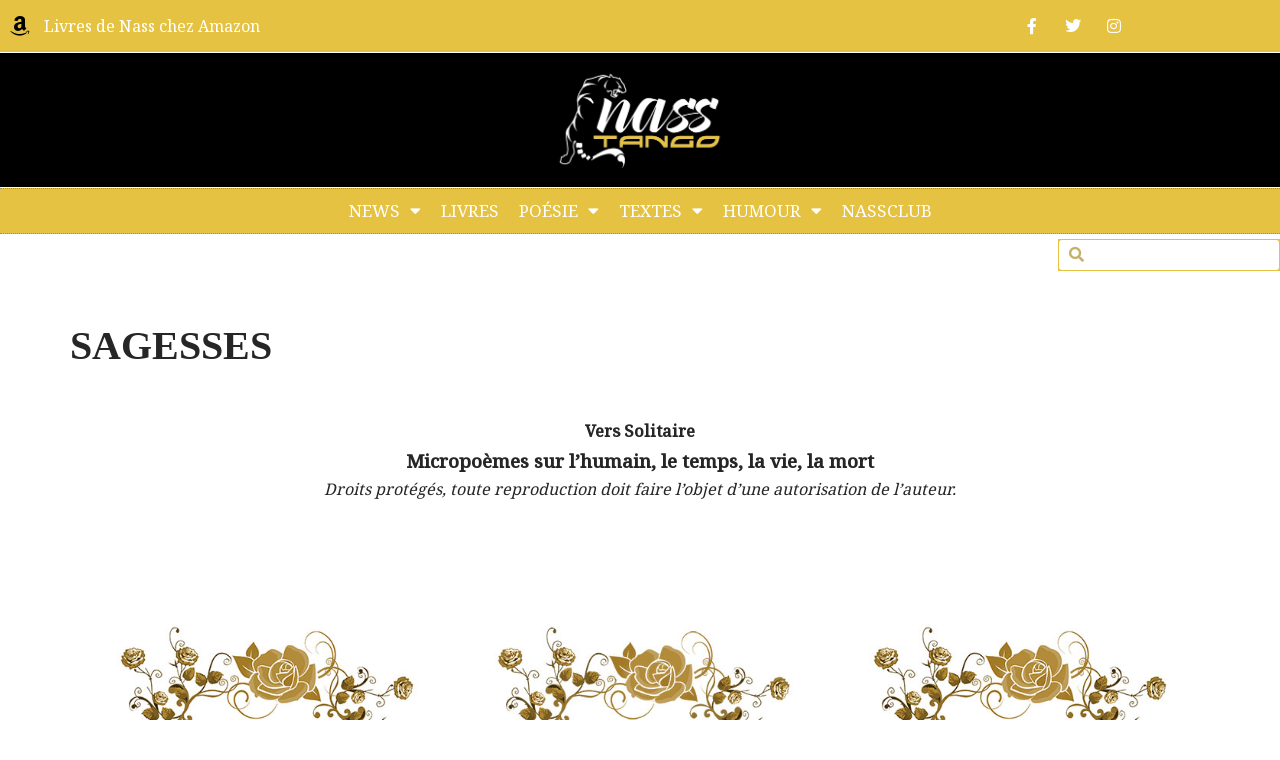

--- FILE ---
content_type: text/html; charset=UTF-8
request_url: https://nasstango.com/sagesses/
body_size: 29223
content:
<!DOCTYPE html>
<html lang="fr-FR">

<head>
	
	<meta charset="UTF-8">
	<meta name="viewport" content="width=device-width, initial-scale=1, minimum-scale=1">
	<link rel="profile" href="http://gmpg.org/xfn/11">
		<meta name='robots' content='index, follow, max-image-preview:large, max-snippet:-1, max-video-preview:-1' />

	<!-- This site is optimized with the Yoast SEO plugin v26.8 - https://yoast.com/product/yoast-seo-wordpress/ -->
	<title>SAGESSES - Nass Tango - Official website</title>
	<link rel="canonical" href="https://nasstango.com/sagesses/" />
	<meta property="og:locale" content="fr_FR" />
	<meta property="og:type" content="article" />
	<meta property="og:title" content="SAGESSES - Nass Tango - Official website" />
	<meta property="og:description" content="Vers SolitaireMicropoèmes sur l&rsquo;humain, le temps, la vie, la mortDroits protégés, toute reproduction doit faire l’objet d’une autorisation de l’auteur." />
	<meta property="og:url" content="https://nasstango.com/sagesses/" />
	<meta property="og:site_name" content="Nass Tango - Official website" />
	<meta property="article:publisher" content="https://www.facebook.com/nasstango.official/" />
	<meta property="article:modified_time" content="2024-03-25T19:34:40+00:00" />
	<meta name="twitter:card" content="summary_large_image" />
	<meta name="twitter:site" content="@Tango" />
	<meta name="twitter:label1" content="Durée de lecture estimée" />
	<meta name="twitter:data1" content="1 minute" />
	<script type="application/ld+json" class="yoast-schema-graph">{"@context":"https://schema.org","@graph":[{"@type":"WebPage","@id":"https://nasstango.com/sagesses/","url":"https://nasstango.com/sagesses/","name":"SAGESSES - Nass Tango - Official website","isPartOf":{"@id":"https://nasstango.com/#website"},"datePublished":"2021-07-23T15:35:23+00:00","dateModified":"2024-03-25T19:34:40+00:00","breadcrumb":{"@id":"https://nasstango.com/sagesses/#breadcrumb"},"inLanguage":"fr-FR","potentialAction":[{"@type":"ReadAction","target":["https://nasstango.com/sagesses/"]}]},{"@type":"BreadcrumbList","@id":"https://nasstango.com/sagesses/#breadcrumb","itemListElement":[{"@type":"ListItem","position":1,"name":"Accueil","item":"https://nasstango.com/"},{"@type":"ListItem","position":2,"name":"SAGESSES"}]},{"@type":"WebSite","@id":"https://nasstango.com/#website","url":"https://nasstango.com/","name":"Nass Tango - Official website","description":"Chic &amp; Mat - Joueur d&#039;ego","publisher":{"@id":"https://nasstango.com/#/schema/person/aaae9c4baf7bc46c231878035e4ebae6"},"potentialAction":[{"@type":"SearchAction","target":{"@type":"EntryPoint","urlTemplate":"https://nasstango.com/?s={search_term_string}"},"query-input":{"@type":"PropertyValueSpecification","valueRequired":true,"valueName":"search_term_string"}}],"inLanguage":"fr-FR"},{"@type":["Person","Organization"],"@id":"https://nasstango.com/#/schema/person/aaae9c4baf7bc46c231878035e4ebae6","name":"Nass Tango","image":{"@type":"ImageObject","inLanguage":"fr-FR","@id":"https://nasstango.com/#/schema/person/image/","url":"https://nasstango.com/wp-content/uploads/2020/04/LOGO_NASS-Tiger_FUSION.png","contentUrl":"https://nasstango.com/wp-content/uploads/2020/04/LOGO_NASS-Tiger_FUSION.png","width":4548,"height":2660,"caption":"Nass Tango"},"logo":{"@id":"https://nasstango.com/#/schema/person/image/"},"sameAs":["https://nasstango.com","https://www.facebook.com/nasstango.official/","https://www.instagram.com/nasstango/","https://www.pinterest.fr/nasstango/","https://x.com/Nass Tango"]}]}</script>
	<!-- / Yoast SEO plugin. -->


<link rel='dns-prefetch' href='//static.addtoany.com' />
<link rel='dns-prefetch' href='//fonts.googleapis.com' />
<link rel="alternate" type="application/rss+xml" title="Nass Tango - Official website &raquo; Flux" href="https://nasstango.com/feed/" />
<link rel="alternate" type="application/rss+xml" title="Nass Tango - Official website &raquo; Flux des commentaires" href="https://nasstango.com/comments/feed/" />
<link rel="alternate" title="oEmbed (JSON)" type="application/json+oembed" href="https://nasstango.com/wp-json/oembed/1.0/embed?url=https%3A%2F%2Fnasstango.com%2Fsagesses%2F" />
<link rel="alternate" title="oEmbed (XML)" type="text/xml+oembed" href="https://nasstango.com/wp-json/oembed/1.0/embed?url=https%3A%2F%2Fnasstango.com%2Fsagesses%2F&#038;format=xml" />
<style id='wp-img-auto-sizes-contain-inline-css'>
img:is([sizes=auto i],[sizes^="auto," i]){contain-intrinsic-size:3000px 1500px}
/*# sourceURL=wp-img-auto-sizes-contain-inline-css */
</style>
<link rel='stylesheet' id='font-awesome-5-all-css' href='https://nasstango.com/wp-content/plugins/elementor/assets/lib/font-awesome/css/all.min.css?ver=3.34.2' media='all' />
<link rel='stylesheet' id='font-awesome-4-shim-css' href='https://nasstango.com/wp-content/plugins/elementor/assets/lib/font-awesome/css/v4-shims.min.css?ver=3.34.2' media='all' />
<link rel='stylesheet' id='void-grid-main-css' href='https://nasstango.com/wp-content/plugins/void-elementor-post-grid-addon-for-elementor-page-builder/assets/css/main.css?ver=2.4' media='all' />
<link rel='stylesheet' id='void-grid-bootstrap-css' href='https://nasstango.com/wp-content/plugins/void-elementor-post-grid-addon-for-elementor-page-builder/assets/css/bootstrap.min.css?ver=3.3.7' media='all' />
<style id='wp-emoji-styles-inline-css'>

	img.wp-smiley, img.emoji {
		display: inline !important;
		border: none !important;
		box-shadow: none !important;
		height: 1em !important;
		width: 1em !important;
		margin: 0 0.07em !important;
		vertical-align: -0.1em !important;
		background: none !important;
		padding: 0 !important;
	}
/*# sourceURL=wp-emoji-styles-inline-css */
</style>
<style id='classic-theme-styles-inline-css'>
/*! This file is auto-generated */
.wp-block-button__link{color:#fff;background-color:#32373c;border-radius:9999px;box-shadow:none;text-decoration:none;padding:calc(.667em + 2px) calc(1.333em + 2px);font-size:1.125em}.wp-block-file__button{background:#32373c;color:#fff;text-decoration:none}
/*# sourceURL=/wp-includes/css/classic-themes.min.css */
</style>
<style id='global-styles-inline-css'>
:root{--wp--preset--aspect-ratio--square: 1;--wp--preset--aspect-ratio--4-3: 4/3;--wp--preset--aspect-ratio--3-4: 3/4;--wp--preset--aspect-ratio--3-2: 3/2;--wp--preset--aspect-ratio--2-3: 2/3;--wp--preset--aspect-ratio--16-9: 16/9;--wp--preset--aspect-ratio--9-16: 9/16;--wp--preset--color--black: #000000;--wp--preset--color--cyan-bluish-gray: #abb8c3;--wp--preset--color--white: #ffffff;--wp--preset--color--pale-pink: #f78da7;--wp--preset--color--vivid-red: #cf2e2e;--wp--preset--color--luminous-vivid-orange: #ff6900;--wp--preset--color--luminous-vivid-amber: #fcb900;--wp--preset--color--light-green-cyan: #7bdcb5;--wp--preset--color--vivid-green-cyan: #00d084;--wp--preset--color--pale-cyan-blue: #8ed1fc;--wp--preset--color--vivid-cyan-blue: #0693e3;--wp--preset--color--vivid-purple: #9b51e0;--wp--preset--color--neve-link-color: var(--nv-primary-accent);--wp--preset--color--neve-link-hover-color: var(--nv-secondary-accent);--wp--preset--color--nv-site-bg: var(--nv-site-bg);--wp--preset--color--nv-light-bg: var(--nv-light-bg);--wp--preset--color--nv-dark-bg: var(--nv-dark-bg);--wp--preset--color--neve-text-color: var(--nv-text-color);--wp--preset--color--nv-text-dark-bg: var(--nv-text-dark-bg);--wp--preset--color--nv-c-1: var(--nv-c-1);--wp--preset--color--nv-c-2: var(--nv-c-2);--wp--preset--gradient--vivid-cyan-blue-to-vivid-purple: linear-gradient(135deg,rgb(6,147,227) 0%,rgb(155,81,224) 100%);--wp--preset--gradient--light-green-cyan-to-vivid-green-cyan: linear-gradient(135deg,rgb(122,220,180) 0%,rgb(0,208,130) 100%);--wp--preset--gradient--luminous-vivid-amber-to-luminous-vivid-orange: linear-gradient(135deg,rgb(252,185,0) 0%,rgb(255,105,0) 100%);--wp--preset--gradient--luminous-vivid-orange-to-vivid-red: linear-gradient(135deg,rgb(255,105,0) 0%,rgb(207,46,46) 100%);--wp--preset--gradient--very-light-gray-to-cyan-bluish-gray: linear-gradient(135deg,rgb(238,238,238) 0%,rgb(169,184,195) 100%);--wp--preset--gradient--cool-to-warm-spectrum: linear-gradient(135deg,rgb(74,234,220) 0%,rgb(151,120,209) 20%,rgb(207,42,186) 40%,rgb(238,44,130) 60%,rgb(251,105,98) 80%,rgb(254,248,76) 100%);--wp--preset--gradient--blush-light-purple: linear-gradient(135deg,rgb(255,206,236) 0%,rgb(152,150,240) 100%);--wp--preset--gradient--blush-bordeaux: linear-gradient(135deg,rgb(254,205,165) 0%,rgb(254,45,45) 50%,rgb(107,0,62) 100%);--wp--preset--gradient--luminous-dusk: linear-gradient(135deg,rgb(255,203,112) 0%,rgb(199,81,192) 50%,rgb(65,88,208) 100%);--wp--preset--gradient--pale-ocean: linear-gradient(135deg,rgb(255,245,203) 0%,rgb(182,227,212) 50%,rgb(51,167,181) 100%);--wp--preset--gradient--electric-grass: linear-gradient(135deg,rgb(202,248,128) 0%,rgb(113,206,126) 100%);--wp--preset--gradient--midnight: linear-gradient(135deg,rgb(2,3,129) 0%,rgb(40,116,252) 100%);--wp--preset--font-size--small: 13px;--wp--preset--font-size--medium: 20px;--wp--preset--font-size--large: 36px;--wp--preset--font-size--x-large: 42px;--wp--preset--spacing--20: 0.44rem;--wp--preset--spacing--30: 0.67rem;--wp--preset--spacing--40: 1rem;--wp--preset--spacing--50: 1.5rem;--wp--preset--spacing--60: 2.25rem;--wp--preset--spacing--70: 3.38rem;--wp--preset--spacing--80: 5.06rem;--wp--preset--shadow--natural: 6px 6px 9px rgba(0, 0, 0, 0.2);--wp--preset--shadow--deep: 12px 12px 50px rgba(0, 0, 0, 0.4);--wp--preset--shadow--sharp: 6px 6px 0px rgba(0, 0, 0, 0.2);--wp--preset--shadow--outlined: 6px 6px 0px -3px rgb(255, 255, 255), 6px 6px rgb(0, 0, 0);--wp--preset--shadow--crisp: 6px 6px 0px rgb(0, 0, 0);}:where(.is-layout-flex){gap: 0.5em;}:where(.is-layout-grid){gap: 0.5em;}body .is-layout-flex{display: flex;}.is-layout-flex{flex-wrap: wrap;align-items: center;}.is-layout-flex > :is(*, div){margin: 0;}body .is-layout-grid{display: grid;}.is-layout-grid > :is(*, div){margin: 0;}:where(.wp-block-columns.is-layout-flex){gap: 2em;}:where(.wp-block-columns.is-layout-grid){gap: 2em;}:where(.wp-block-post-template.is-layout-flex){gap: 1.25em;}:where(.wp-block-post-template.is-layout-grid){gap: 1.25em;}.has-black-color{color: var(--wp--preset--color--black) !important;}.has-cyan-bluish-gray-color{color: var(--wp--preset--color--cyan-bluish-gray) !important;}.has-white-color{color: var(--wp--preset--color--white) !important;}.has-pale-pink-color{color: var(--wp--preset--color--pale-pink) !important;}.has-vivid-red-color{color: var(--wp--preset--color--vivid-red) !important;}.has-luminous-vivid-orange-color{color: var(--wp--preset--color--luminous-vivid-orange) !important;}.has-luminous-vivid-amber-color{color: var(--wp--preset--color--luminous-vivid-amber) !important;}.has-light-green-cyan-color{color: var(--wp--preset--color--light-green-cyan) !important;}.has-vivid-green-cyan-color{color: var(--wp--preset--color--vivid-green-cyan) !important;}.has-pale-cyan-blue-color{color: var(--wp--preset--color--pale-cyan-blue) !important;}.has-vivid-cyan-blue-color{color: var(--wp--preset--color--vivid-cyan-blue) !important;}.has-vivid-purple-color{color: var(--wp--preset--color--vivid-purple) !important;}.has-neve-link-color-color{color: var(--wp--preset--color--neve-link-color) !important;}.has-neve-link-hover-color-color{color: var(--wp--preset--color--neve-link-hover-color) !important;}.has-nv-site-bg-color{color: var(--wp--preset--color--nv-site-bg) !important;}.has-nv-light-bg-color{color: var(--wp--preset--color--nv-light-bg) !important;}.has-nv-dark-bg-color{color: var(--wp--preset--color--nv-dark-bg) !important;}.has-neve-text-color-color{color: var(--wp--preset--color--neve-text-color) !important;}.has-nv-text-dark-bg-color{color: var(--wp--preset--color--nv-text-dark-bg) !important;}.has-nv-c-1-color{color: var(--wp--preset--color--nv-c-1) !important;}.has-nv-c-2-color{color: var(--wp--preset--color--nv-c-2) !important;}.has-black-background-color{background-color: var(--wp--preset--color--black) !important;}.has-cyan-bluish-gray-background-color{background-color: var(--wp--preset--color--cyan-bluish-gray) !important;}.has-white-background-color{background-color: var(--wp--preset--color--white) !important;}.has-pale-pink-background-color{background-color: var(--wp--preset--color--pale-pink) !important;}.has-vivid-red-background-color{background-color: var(--wp--preset--color--vivid-red) !important;}.has-luminous-vivid-orange-background-color{background-color: var(--wp--preset--color--luminous-vivid-orange) !important;}.has-luminous-vivid-amber-background-color{background-color: var(--wp--preset--color--luminous-vivid-amber) !important;}.has-light-green-cyan-background-color{background-color: var(--wp--preset--color--light-green-cyan) !important;}.has-vivid-green-cyan-background-color{background-color: var(--wp--preset--color--vivid-green-cyan) !important;}.has-pale-cyan-blue-background-color{background-color: var(--wp--preset--color--pale-cyan-blue) !important;}.has-vivid-cyan-blue-background-color{background-color: var(--wp--preset--color--vivid-cyan-blue) !important;}.has-vivid-purple-background-color{background-color: var(--wp--preset--color--vivid-purple) !important;}.has-neve-link-color-background-color{background-color: var(--wp--preset--color--neve-link-color) !important;}.has-neve-link-hover-color-background-color{background-color: var(--wp--preset--color--neve-link-hover-color) !important;}.has-nv-site-bg-background-color{background-color: var(--wp--preset--color--nv-site-bg) !important;}.has-nv-light-bg-background-color{background-color: var(--wp--preset--color--nv-light-bg) !important;}.has-nv-dark-bg-background-color{background-color: var(--wp--preset--color--nv-dark-bg) !important;}.has-neve-text-color-background-color{background-color: var(--wp--preset--color--neve-text-color) !important;}.has-nv-text-dark-bg-background-color{background-color: var(--wp--preset--color--nv-text-dark-bg) !important;}.has-nv-c-1-background-color{background-color: var(--wp--preset--color--nv-c-1) !important;}.has-nv-c-2-background-color{background-color: var(--wp--preset--color--nv-c-2) !important;}.has-black-border-color{border-color: var(--wp--preset--color--black) !important;}.has-cyan-bluish-gray-border-color{border-color: var(--wp--preset--color--cyan-bluish-gray) !important;}.has-white-border-color{border-color: var(--wp--preset--color--white) !important;}.has-pale-pink-border-color{border-color: var(--wp--preset--color--pale-pink) !important;}.has-vivid-red-border-color{border-color: var(--wp--preset--color--vivid-red) !important;}.has-luminous-vivid-orange-border-color{border-color: var(--wp--preset--color--luminous-vivid-orange) !important;}.has-luminous-vivid-amber-border-color{border-color: var(--wp--preset--color--luminous-vivid-amber) !important;}.has-light-green-cyan-border-color{border-color: var(--wp--preset--color--light-green-cyan) !important;}.has-vivid-green-cyan-border-color{border-color: var(--wp--preset--color--vivid-green-cyan) !important;}.has-pale-cyan-blue-border-color{border-color: var(--wp--preset--color--pale-cyan-blue) !important;}.has-vivid-cyan-blue-border-color{border-color: var(--wp--preset--color--vivid-cyan-blue) !important;}.has-vivid-purple-border-color{border-color: var(--wp--preset--color--vivid-purple) !important;}.has-neve-link-color-border-color{border-color: var(--wp--preset--color--neve-link-color) !important;}.has-neve-link-hover-color-border-color{border-color: var(--wp--preset--color--neve-link-hover-color) !important;}.has-nv-site-bg-border-color{border-color: var(--wp--preset--color--nv-site-bg) !important;}.has-nv-light-bg-border-color{border-color: var(--wp--preset--color--nv-light-bg) !important;}.has-nv-dark-bg-border-color{border-color: var(--wp--preset--color--nv-dark-bg) !important;}.has-neve-text-color-border-color{border-color: var(--wp--preset--color--neve-text-color) !important;}.has-nv-text-dark-bg-border-color{border-color: var(--wp--preset--color--nv-text-dark-bg) !important;}.has-nv-c-1-border-color{border-color: var(--wp--preset--color--nv-c-1) !important;}.has-nv-c-2-border-color{border-color: var(--wp--preset--color--nv-c-2) !important;}.has-vivid-cyan-blue-to-vivid-purple-gradient-background{background: var(--wp--preset--gradient--vivid-cyan-blue-to-vivid-purple) !important;}.has-light-green-cyan-to-vivid-green-cyan-gradient-background{background: var(--wp--preset--gradient--light-green-cyan-to-vivid-green-cyan) !important;}.has-luminous-vivid-amber-to-luminous-vivid-orange-gradient-background{background: var(--wp--preset--gradient--luminous-vivid-amber-to-luminous-vivid-orange) !important;}.has-luminous-vivid-orange-to-vivid-red-gradient-background{background: var(--wp--preset--gradient--luminous-vivid-orange-to-vivid-red) !important;}.has-very-light-gray-to-cyan-bluish-gray-gradient-background{background: var(--wp--preset--gradient--very-light-gray-to-cyan-bluish-gray) !important;}.has-cool-to-warm-spectrum-gradient-background{background: var(--wp--preset--gradient--cool-to-warm-spectrum) !important;}.has-blush-light-purple-gradient-background{background: var(--wp--preset--gradient--blush-light-purple) !important;}.has-blush-bordeaux-gradient-background{background: var(--wp--preset--gradient--blush-bordeaux) !important;}.has-luminous-dusk-gradient-background{background: var(--wp--preset--gradient--luminous-dusk) !important;}.has-pale-ocean-gradient-background{background: var(--wp--preset--gradient--pale-ocean) !important;}.has-electric-grass-gradient-background{background: var(--wp--preset--gradient--electric-grass) !important;}.has-midnight-gradient-background{background: var(--wp--preset--gradient--midnight) !important;}.has-small-font-size{font-size: var(--wp--preset--font-size--small) !important;}.has-medium-font-size{font-size: var(--wp--preset--font-size--medium) !important;}.has-large-font-size{font-size: var(--wp--preset--font-size--large) !important;}.has-x-large-font-size{font-size: var(--wp--preset--font-size--x-large) !important;}
:where(.wp-block-post-template.is-layout-flex){gap: 1.25em;}:where(.wp-block-post-template.is-layout-grid){gap: 1.25em;}
:where(.wp-block-term-template.is-layout-flex){gap: 1.25em;}:where(.wp-block-term-template.is-layout-grid){gap: 1.25em;}
:where(.wp-block-columns.is-layout-flex){gap: 2em;}:where(.wp-block-columns.is-layout-grid){gap: 2em;}
:root :where(.wp-block-pullquote){font-size: 1.5em;line-height: 1.6;}
/*# sourceURL=global-styles-inline-css */
</style>
<link rel='stylesheet' id='sshos-css-css' href='https://nasstango.com/wp-content/plugins/simple-sticky-header-on-scroll/simple-sticky-header-on-scroll.css?ver=1' media='all' />
<link rel='stylesheet' id='sshos-fonts-css' href='//fonts.googleapis.com/css?family=Roboto%3A300%2C500%2C900&#038;ver=1.0.0' media='all' />
<link rel='stylesheet' id='rt-fontawsome-css' href='https://nasstango.com/wp-content/plugins/the-post-grid/assets/vendor/font-awesome/css/font-awesome.min.css?ver=7.8.8' media='all' />
<link rel='stylesheet' id='rt-tpg-css' href='https://nasstango.com/wp-content/plugins/the-post-grid/assets/css/thepostgrid.min.css?ver=7.8.8' media='all' />
<link rel='stylesheet' id='neve-style-css' href='https://nasstango.com/wp-content/themes/neve/style-main-new.min.css?ver=4.2.2' media='all' />
<style id='neve-style-inline-css'>
.is-menu-sidebar .header-menu-sidebar { visibility: visible; }.is-menu-sidebar.menu_sidebar_slide_left .header-menu-sidebar { transform: translate3d(0, 0, 0); left: 0; }.is-menu-sidebar.menu_sidebar_slide_right .header-menu-sidebar { transform: translate3d(0, 0, 0); right: 0; }.is-menu-sidebar.menu_sidebar_pull_right .header-menu-sidebar, .is-menu-sidebar.menu_sidebar_pull_left .header-menu-sidebar { transform: translateX(0); }.is-menu-sidebar.menu_sidebar_dropdown .header-menu-sidebar { height: auto; }.is-menu-sidebar.menu_sidebar_dropdown .header-menu-sidebar-inner { max-height: 400px; padding: 20px 0; }.is-menu-sidebar.menu_sidebar_full_canvas .header-menu-sidebar { opacity: 1; }.header-menu-sidebar .menu-item-nav-search:not(.floating) { pointer-events: none; }.header-menu-sidebar .menu-item-nav-search .is-menu-sidebar { pointer-events: unset; }@media screen and (max-width: 960px) { .builder-item.cr .item--inner { --textalign: center; --justify: center; } }
.nv-meta-list li.meta:not(:last-child):after { content:"/" }.nv-meta-list .no-mobile{
			display:none;
		}.nv-meta-list li.last::after{
			content: ""!important;
		}@media (min-width: 769px) {
			.nv-meta-list .no-mobile {
				display: inline-block;
			}
			.nv-meta-list li.last:not(:last-child)::after {
		 		content: "/" !important;
			}
		}
 :root{ --container: 748px;--postwidth:100%; --primarybtnbg: #e2b306; --primarybtnhoverbg: #17191b; --primarybtncolor: #1f2025; --secondarybtncolor: var(--nv-primary-accent); --primarybtnhovercolor: #ffffff; --secondarybtnhovercolor: var(--nv-primary-accent);--primarybtnborderradius:3px;--secondarybtnborderradius:3px;--primarybtnborderwidth:1px;--secondarybtnborderwidth:3px;--btnpadding:13px 15px;--primarybtnpadding:calc(13px - 1px) calc(15px - 1px);--secondarybtnpadding:calc(13px - 3px) calc(15px - 3px); --bodyfontfamily: "Noto Serif"; --bodyfontsize: 15px; --bodylineheight: 1.6; --bodyletterspacing: 0px; --bodyfontweight: 400; --headingsfontfamily: Garamond,serif; --h1fontsize: 30px; --h1fontweight: 600; --h1lineheight: 1.6em; --h1letterspacing: 0px; --h1texttransform: none; --h2fontsize: 25px; --h2fontweight: 600; --h2lineheight: 1.6em; --h2letterspacing: 0px; --h2texttransform: none; --h3fontsize: 20px; --h3fontweight: 700; --h3lineheight: 1.4; --h3letterspacing: 0px; --h3texttransform: none; --h4fontsize: 16px; --h4fontweight: 700; --h4lineheight: 1.6; --h4letterspacing: 0px; --h4texttransform: none; --h5fontsize: 14px; --h5fontweight: 700; --h5lineheight: 1.6; --h5letterspacing: 0px; --h5texttransform: none; --h6fontsize: 12em; --h6fontweight: 600; --h6lineheight: 1.6em; --h6letterspacing: 0px; --h6texttransform: none;--formfieldborderwidth:2px;--formfieldborderradius:3px; --formfieldbgcolor: var(--nv-site-bg); --formfieldbordercolor: #dddddd; --formfieldcolor: var(--nv-text-color);--formfieldpadding:10px 12px; } .nv-index-posts{ --borderradius:0px; } .has-neve-button-color-color{ color: #e2b306!important; } .has-neve-button-color-background-color{ background-color: #e2b306!important; } .single-post-container .alignfull > [class*="__inner-container"], .single-post-container .alignwide > [class*="__inner-container"]{ max-width:718px } .nv-meta-list{ --avatarsize: 20px; } .single .nv-meta-list{ --avatarsize: 20px; } .nv-post-cover{ --height: 250px;--padding:40px 15px;--justify: flex-start; --textalign: left; --valign: center; } .nv-post-cover .nv-title-meta-wrap, .nv-page-title-wrap, .entry-header{ --textalign: left; } .nv-is-boxed.nv-title-meta-wrap{ --padding:40px 15px; --bgcolor: var(--nv-dark-bg); } .nv-overlay{ --opacity: 50; --blendmode: normal; } .nv-is-boxed.nv-comments-wrap{ --padding:20px; } .nv-is-boxed.comment-respond{ --padding:20px; } .single:not(.single-product), .page{ --c-vspace:0 0 0 0;; } .scroll-to-top{ --color: var(--nv-text-dark-bg);--padding:8px 10px; --borderradius: 3px; --bgcolor: var(--nv-primary-accent); --hovercolor: var(--nv-text-dark-bg); --hoverbgcolor: var(--nv-primary-accent);--size:16px; } .global-styled{ --bgcolor: var(--nv-site-bg); } .header-top{ --rowbcolor: var(--nv-light-bg); --color: var(--nv-text-color); --bgcolor: #f0f0f0; } .header-main{ --rowbcolor: var(--nv-light-bg); --color: var(--nv-text-color); --bgcolor: #000000; } .header-bottom{ --rowbcolor: var(--nv-light-bg); --color: var(--nv-text-color); --bgcolor: #ffffff; } .header-menu-sidebar-bg{ --justify: flex-start; --textalign: left;--flexg: 1;--wrapdropdownwidth: auto; --color: var(--nv-text-color); --bgcolor: #ffffff; } .header-menu-sidebar{ width: 360px; } .builder-item--logo{ --maxwidth: 120px; --fs: 24px;--padding:10px 0;--margin:0; --textalign: left;--justify: flex-start; } .builder-item--nav-icon,.header-menu-sidebar .close-sidebar-panel .navbar-toggle{ --borderradius:0; } .builder-item--nav-icon{ --label-margin:0 5px 0 0;;--padding:10px 15px;--margin:0; } .builder-item--primary-menu{ --color: #e6c243; --hovercolor: #ffffff; --hovertextcolor: var(--nv-text-color); --activecolor: #ffffff; --spacing: 20px; --height: 25px;--padding:0;--margin:0; --fontsize: 1em; --lineheight: 1.6; --letterspacing: 0px; --fontweight: 500; --texttransform: none; --iconsize: 1em; } .hfg-is-group.has-primary-menu .inherit-ff{ --inheritedfw: 500; } .footer-top-inner .row{ grid-template-columns:1fr 1fr 1fr; --valign: flex-start; } .footer-top{ --rowbcolor: var(--nv-light-bg); --color: var(--nv-text-color); --bgcolor: #ffffff; } .footer-main-inner .row{ grid-template-columns:1fr 1fr 1fr; --valign: flex-start; } .footer-main{ --rowbcolor: var(--nv-light-bg); --color: var(--nv-text-color); --bgcolor: var(--nv-site-bg); } .footer-bottom-inner .row{ grid-template-columns:1fr 1fr 1fr; --valign: flex-start; } .footer-bottom{ --rowbcolor: var(--nv-light-bg); --color: var(--nv-text-dark-bg); --bgcolor: #1f2025; } @media(min-width: 576px){ :root{ --container: 992px;--postwidth:33.333333333333%;--btnpadding:13px 15px;--primarybtnpadding:calc(13px - 1px) calc(15px - 1px);--secondarybtnpadding:calc(13px - 3px) calc(15px - 3px); --bodyfontsize: 16px; --bodylineheight: 1.6; --bodyletterspacing: 0px; --h1fontsize: 40px; --h1lineheight: 1.6em; --h1letterspacing: 0px; --h2fontsize: 35px; --h2lineheight: 1.6em; --h2letterspacing: 0px; --h3fontsize: 25px; --h3lineheight: 1.4; --h3letterspacing: 0px; --h4fontsize: 15px; --h4lineheight: 1.5; --h4letterspacing: 0px; --h5fontsize: 14px; --h5lineheight: 1.6; --h5letterspacing: 0px; --h6fontsize: 12px; --h6lineheight: 1.6em; --h6letterspacing: 0px; } .single-post-container .alignfull > [class*="__inner-container"], .single-post-container .alignwide > [class*="__inner-container"]{ max-width:962px } .nv-meta-list{ --avatarsize: 20px; } .single .nv-meta-list{ --avatarsize: 20px; } .nv-post-cover{ --height: 320px;--padding:60px 30px;--justify: flex-start; --textalign: left; --valign: center; } .nv-post-cover .nv-title-meta-wrap, .nv-page-title-wrap, .entry-header{ --textalign: left; } .nv-is-boxed.nv-title-meta-wrap{ --padding:60px 30px; } .nv-is-boxed.nv-comments-wrap{ --padding:30px; } .nv-is-boxed.comment-respond{ --padding:30px; } .single:not(.single-product), .page{ --c-vspace:0 0 0 0;; } .scroll-to-top{ --padding:8px 10px;--size:16px; } .header-menu-sidebar-bg{ --justify: flex-start; --textalign: left;--flexg: 1;--wrapdropdownwidth: auto; } .header-menu-sidebar{ width: 360px; } .builder-item--logo{ --maxwidth: 120px; --fs: 24px;--padding:10px 0;--margin:0; --textalign: left;--justify: flex-start; } .builder-item--nav-icon{ --label-margin:0 5px 0 0;;--padding:10px 15px;--margin:0; } .builder-item--primary-menu{ --spacing: 20px; --height: 25px;--padding:0;--margin:0; --fontsize: 1em; --lineheight: 1.6; --letterspacing: 0px; --iconsize: 1em; } }@media(min-width: 960px){ :root{ --container: 1170px;--postwidth:33.333333333333%;--btnpadding:13px 15px;--primarybtnpadding:calc(13px - 1px) calc(15px - 1px);--secondarybtnpadding:calc(13px - 3px) calc(15px - 3px); --bodyfontsize: 16px; --bodylineheight: 1.7; --bodyletterspacing: 0px; --h1fontsize: 40px; --h1lineheight: 1.6em; --h1letterspacing: 0px; --h2fontsize: 36px; --h2lineheight: 1.6em; --h2letterspacing: 0px; --h3fontsize: 28px; --h3lineheight: 1.4; --h3letterspacing: 0px; --h4fontsize: 24px; --h4lineheight: 1.5; --h4letterspacing: 0px; --h5fontsize: 20px; --h5lineheight: 1.6; --h5letterspacing: 0px; --h6fontsize: 14px; --h6lineheight: 1.6em; --h6letterspacing: 0px; } body:not(.single):not(.archive):not(.blog):not(.search):not(.error404) .neve-main > .container .col, body.post-type-archive-course .neve-main > .container .col, body.post-type-archive-llms_membership .neve-main > .container .col{ max-width: 100%; } body:not(.single):not(.archive):not(.blog):not(.search):not(.error404) .nv-sidebar-wrap, body.post-type-archive-course .nv-sidebar-wrap, body.post-type-archive-llms_membership .nv-sidebar-wrap{ max-width: 0%; } .neve-main > .archive-container .nv-index-posts.col{ max-width: 100%; } .neve-main > .archive-container .nv-sidebar-wrap{ max-width: 0%; } .neve-main > .single-post-container .nv-single-post-wrap.col{ max-width: 70%; } .single-post-container .alignfull > [class*="__inner-container"], .single-post-container .alignwide > [class*="__inner-container"]{ max-width:789px } .container-fluid.single-post-container .alignfull > [class*="__inner-container"], .container-fluid.single-post-container .alignwide > [class*="__inner-container"]{ max-width:calc(70% + 15px) } .neve-main > .single-post-container .nv-sidebar-wrap{ max-width: 30%; } .nv-meta-list{ --avatarsize: 20px; } .single .nv-meta-list{ --avatarsize: 20px; } .nv-post-cover{ --height: 400px;--padding:60px 40px;--justify: flex-start; --textalign: left; --valign: center; } .nv-post-cover .nv-title-meta-wrap, .nv-page-title-wrap, .entry-header{ --textalign: left; } .nv-is-boxed.nv-title-meta-wrap{ --padding:60px 40px; } .nv-is-boxed.nv-comments-wrap{ --padding:40px; } .nv-is-boxed.comment-respond{ --padding:40px; } .single:not(.single-product), .page{ --c-vspace:0 0 0 0;; } .scroll-to-top{ --padding:8px 10px;--size:16px; } .header-menu-sidebar-bg{ --justify: flex-start; --textalign: left;--flexg: 1;--wrapdropdownwidth: auto; } .header-menu-sidebar{ width: 360px; } .builder-item--logo{ --maxwidth: 185px; --fs: 24px;--padding:10px 0;--margin:0; --textalign: left;--justify: flex-start; } .builder-item--nav-icon{ --label-margin:0 5px 0 0;;--padding:10px 15px;--margin:0; } .builder-item--primary-menu{ --spacing: 20px; --height: 25px;--padding:0;--margin:0; --fontsize: 1em; --lineheight: 1.6; --letterspacing: 0px; --iconsize: 1em; } }.nv-content-wrap .elementor a:not(.button):not(.wp-block-file__button){ text-decoration: none; }.scroll-to-top {right: 20px; border: none; position: fixed; bottom: 30px; display: none; opacity: 0; visibility: hidden; transition: opacity 0.3s ease-in-out, visibility 0.3s ease-in-out; align-items: center; justify-content: center; z-index: 999; } @supports (-webkit-overflow-scrolling: touch) { .scroll-to-top { bottom: 74px; } } .scroll-to-top.image { background-position: center; } .scroll-to-top .scroll-to-top-image { width: 100%; height: 100%; } .scroll-to-top .scroll-to-top-label { margin: 0; padding: 5px; } .scroll-to-top:hover { text-decoration: none; } .scroll-to-top.scroll-to-top-left {left: 20px; right: unset;} .scroll-to-top.scroll-show-mobile { display: flex; } @media (min-width: 960px) { .scroll-to-top { display: flex; } }.scroll-to-top { color: var(--color); padding: var(--padding); border-radius: var(--borderradius); background: var(--bgcolor); } .scroll-to-top:hover, .scroll-to-top:focus { color: var(--hovercolor); background: var(--hoverbgcolor); } .scroll-to-top-icon, .scroll-to-top.image .scroll-to-top-image { width: var(--size); height: var(--size); } .scroll-to-top-image { background-image: var(--bgimage); background-size: cover; }:root{--nv-primary-accent:#2f5aae;--nv-secondary-accent:#2f5aae;--nv-site-bg:#ffffff;--nv-light-bg:#f4f5f7;--nv-dark-bg:#121212;--nv-text-color:#272626;--nv-text-dark-bg:#ffffff;--nv-c-1:#9463ae;--nv-c-2:#be574b;--nv-fallback-ff:Arial, Helvetica, sans-serif;}
:root{--e-global-color-nvprimaryaccent:#2f5aae;--e-global-color-nvsecondaryaccent:#2f5aae;--e-global-color-nvsitebg:#ffffff;--e-global-color-nvlightbg:#f4f5f7;--e-global-color-nvdarkbg:#121212;--e-global-color-nvtextcolor:#272626;--e-global-color-nvtextdarkbg:#ffffff;--e-global-color-nvc1:#9463ae;--e-global-color-nvc2:#be574b;}
 #content.neve-main .container .alignfull > [class*="__inner-container"],#content.neve-main .alignwide > [class*="__inner-container"]{ max-width: 718px; } @media(min-width: 576px){ #content.neve-main .container .alignfull > [class*="__inner-container"],#content.neve-main .alignwide > [class*="__inner-container"]{ max-width: 962px; } } @media(min-width: 960px) { #content.neve-main .container .alignfull > [class*="__inner-container"],#content.neve-main .container .alignwide > [class*="__inner-container"]{ max-width: 1140px; } #content.neve-main > .container > .row > .col{ max-width: 100%; } body:not(.neve-off-canvas) #content.neve-main > .container > .row > .nv-sidebar-wrap, body:not(.neve-off-canvas) #content.neve-main > .container > .row > .nv-sidebar-wrap.shop-sidebar { max-width: 0%; } } 
/*# sourceURL=neve-style-inline-css */
</style>
<link rel='stylesheet' id='elementor-frontend-css' href='https://nasstango.com/wp-content/plugins/elementor/assets/css/frontend.min.css?ver=3.34.2' media='all' />
<link rel='stylesheet' id='widget-icon-list-css' href='https://nasstango.com/wp-content/plugins/elementor/assets/css/widget-icon-list.min.css?ver=3.34.2' media='all' />
<link rel='stylesheet' id='e-animation-bob-css' href='https://nasstango.com/wp-content/plugins/elementor/assets/lib/animations/styles/e-animation-bob.min.css?ver=3.34.2' media='all' />
<link rel='stylesheet' id='widget-social-icons-css' href='https://nasstango.com/wp-content/plugins/elementor/assets/css/widget-social-icons.min.css?ver=3.34.2' media='all' />
<link rel='stylesheet' id='e-apple-webkit-css' href='https://nasstango.com/wp-content/plugins/elementor/assets/css/conditionals/apple-webkit.min.css?ver=3.34.2' media='all' />
<link rel='stylesheet' id='widget-image-css' href='https://nasstango.com/wp-content/plugins/elementor/assets/css/widget-image.min.css?ver=3.34.2' media='all' />
<link rel='stylesheet' id='e-sticky-css' href='https://nasstango.com/wp-content/plugins/elementor-pro/assets/css/modules/sticky.min.css?ver=3.34.1' media='all' />
<link rel='stylesheet' id='widget-nav-menu-css' href='https://nasstango.com/wp-content/plugins/elementor-pro/assets/css/widget-nav-menu.min.css?ver=3.34.1' media='all' />
<link rel='stylesheet' id='widget-search-form-css' href='https://nasstango.com/wp-content/plugins/elementor-pro/assets/css/widget-search-form.min.css?ver=3.34.1' media='all' />
<link rel='stylesheet' id='elementor-icons-shared-0-css' href='https://nasstango.com/wp-content/plugins/elementor/assets/lib/font-awesome/css/fontawesome.min.css?ver=5.15.3' media='all' />
<link rel='stylesheet' id='elementor-icons-fa-solid-css' href='https://nasstango.com/wp-content/plugins/elementor/assets/lib/font-awesome/css/solid.min.css?ver=5.15.3' media='all' />
<link rel='stylesheet' id='elementor-icons-css' href='https://nasstango.com/wp-content/plugins/elementor/assets/lib/eicons/css/elementor-icons.min.css?ver=5.46.0' media='all' />
<link rel='stylesheet' id='elementor-post-67-css' href='https://nasstango.com/wp-content/uploads/elementor/css/post-67.css?ver=1769097614' media='all' />
<link rel='stylesheet' id='widget-spacer-css' href='https://nasstango.com/wp-content/plugins/elementor/assets/css/widget-spacer.min.css?ver=3.34.2' media='all' />
<link rel='stylesheet' id='swiper-css' href='https://nasstango.com/wp-content/plugins/elementor/assets/lib/swiper/v8/css/swiper.min.css?ver=8.4.5' media='all' />
<link rel='stylesheet' id='e-swiper-css' href='https://nasstango.com/wp-content/plugins/elementor/assets/css/conditionals/e-swiper.min.css?ver=3.34.2' media='all' />
<link rel='stylesheet' id='widget-gallery-css' href='https://nasstango.com/wp-content/plugins/elementor-pro/assets/css/widget-gallery.min.css?ver=3.34.1' media='all' />
<link rel='stylesheet' id='elementor-gallery-css' href='https://nasstango.com/wp-content/plugins/elementor/assets/lib/e-gallery/css/e-gallery.min.css?ver=1.2.0' media='all' />
<link rel='stylesheet' id='e-transitions-css' href='https://nasstango.com/wp-content/plugins/elementor-pro/assets/css/conditionals/transitions.min.css?ver=3.34.1' media='all' />
<link rel='stylesheet' id='elementor-post-5390-css' href='https://nasstango.com/wp-content/uploads/elementor/css/post-5390.css?ver=1769123421' media='all' />
<link rel='stylesheet' id='elementor-post-1086-css' href='https://nasstango.com/wp-content/uploads/elementor/css/post-1086.css?ver=1769097615' media='all' />
<link rel='stylesheet' id='addtoany-css' href='https://nasstango.com/wp-content/plugins/add-to-any/addtoany.min.css?ver=1.16' media='all' />
<style id='addtoany-inline-css'>
@media screen and (max-width:980px){
.a2a_floating_style.a2a_vertical_style{display:none;}
}
/*# sourceURL=addtoany-inline-css */
</style>
<link rel='stylesheet' id='neve-google-font-noto-serif-css' href='//fonts.googleapis.com/css?family=Noto+Serif%3A400%2C500&#038;display=swap&#038;ver=4.2.2' media='all' />
<link rel='stylesheet' id='sti-style-css' href='https://nasstango.com/wp-content/plugins/share-this-image/assets/css/sti.min.css?ver=2.10' media='all' />
<link rel='stylesheet' id='elementor-gf-local-roboto-css' href='https://nasstango.com/wp-content/uploads/elementor/google-fonts/css/roboto.css?ver=1742226004' media='all' />
<link rel='stylesheet' id='elementor-gf-local-robotoslab-css' href='https://nasstango.com/wp-content/uploads/elementor/google-fonts/css/robotoslab.css?ver=1742226013' media='all' />
<link rel='stylesheet' id='elementor-icons-fa-brands-css' href='https://nasstango.com/wp-content/plugins/elementor/assets/lib/font-awesome/css/brands.min.css?ver=5.15.3' media='all' />
<script src="https://nasstango.com/wp-content/plugins/elementor/assets/lib/font-awesome/js/v4-shims.min.js?ver=3.34.2" id="font-awesome-4-shim-js"></script>
<script id="addtoany-core-js-before">
window.a2a_config=window.a2a_config||{};a2a_config.callbacks=[];a2a_config.overlays=[];a2a_config.templates={};a2a_localize = {
	Share: "Partager",
	Save: "Enregistrer",
	Subscribe: "S'abonner",
	Email: "E-mail",
	Bookmark: "Marque-page",
	ShowAll: "Montrer tout",
	ShowLess: "Montrer moins",
	FindServices: "Trouver des service(s)",
	FindAnyServiceToAddTo: "Trouver instantan&eacute;ment des services &agrave; ajouter &agrave;",
	PoweredBy: "Propuls&eacute; par",
	ShareViaEmail: "Partager par e-mail",
	SubscribeViaEmail: "S’abonner par e-mail",
	BookmarkInYourBrowser: "Ajouter un signet dans votre navigateur",
	BookmarkInstructions: "Appuyez sur Ctrl+D ou \u2318+D pour mettre cette page en signet",
	AddToYourFavorites: "Ajouter &agrave; vos favoris",
	SendFromWebOrProgram: "Envoyer depuis n’importe quelle adresse e-mail ou logiciel e-mail",
	EmailProgram: "Programme d’e-mail",
	More: "Plus&#8230;",
	ThanksForSharing: "Merci de partager !",
	ThanksForFollowing: "Merci de nous suivre !"
};

a2a_config.callbacks.push({ready: function(){var d=document;function a(){var c,e=d.createElement("div");e.innerHTML="<div class=\"a2a_kit a2a_kit_size_10 a2a_floating_style a2a_vertical_style\" style=\"margin-left:-64px;top:200px;background-color:transparent;\"><a class=\"a2a_button_facebook\"><\/a><a class=\"a2a_button_twitter\"><\/a><a class=\"a2a_button_whatsapp\"><\/a><a class=\"a2a_button_pinterest\"><\/a><a class=\"a2a_button_print\"><\/a><\/div>";c=d.querySelector("main, [role=\"main\"], article, .status-publish");if(c)c.appendChild(e.firstChild);a2a.init("page");}if("loading"!==d.readyState)a();else d.addEventListener("DOMContentLoaded",a,false);}});

//# sourceURL=addtoany-core-js-before
</script>
<script defer src="https://static.addtoany.com/menu/page.js" id="addtoany-core-js"></script>
<script src="https://nasstango.com/wp-includes/js/jquery/jquery.min.js?ver=3.7.1" id="jquery-core-js"></script>
<script src="https://nasstango.com/wp-includes/js/jquery/jquery-migrate.min.js?ver=3.4.1" id="jquery-migrate-js"></script>
<script defer src="https://nasstango.com/wp-content/plugins/add-to-any/addtoany.min.js?ver=1.1" id="addtoany-jquery-js"></script>
<link rel="https://api.w.org/" href="https://nasstango.com/wp-json/" /><link rel="alternate" title="JSON" type="application/json" href="https://nasstango.com/wp-json/wp/v2/pages/5390" /><link rel="EditURI" type="application/rsd+xml" title="RSD" href="https://nasstango.com/xmlrpc.php?rsd" />
<meta name="generator" content="WordPress 6.9" />
<link rel='shortlink' href='https://nasstango.com/?p=5390' />
        <style>
            :root {
                --tpg-primary-color: #0d6efd;
                --tpg-secondary-color: #0654c4;
                --tpg-primary-light: #c4d0ff
            }

                        body .rt-tpg-container .rt-loading,
            body #bottom-script-loader .rt-ball-clip-rotate {
                color: #0367bf !important;
            }

                    </style>
		<meta name="generator" content="Elementor 3.34.2; settings: css_print_method-external, google_font-enabled, font_display-auto">
<style>.recentcomments a{display:inline !important;padding:0 !important;margin:0 !important;}</style>			<style>
				.e-con.e-parent:nth-of-type(n+4):not(.e-lazyloaded):not(.e-no-lazyload),
				.e-con.e-parent:nth-of-type(n+4):not(.e-lazyloaded):not(.e-no-lazyload) * {
					background-image: none !important;
				}
				@media screen and (max-height: 1024px) {
					.e-con.e-parent:nth-of-type(n+3):not(.e-lazyloaded):not(.e-no-lazyload),
					.e-con.e-parent:nth-of-type(n+3):not(.e-lazyloaded):not(.e-no-lazyload) * {
						background-image: none !important;
					}
				}
				@media screen and (max-height: 640px) {
					.e-con.e-parent:nth-of-type(n+2):not(.e-lazyloaded):not(.e-no-lazyload),
					.e-con.e-parent:nth-of-type(n+2):not(.e-lazyloaded):not(.e-no-lazyload) * {
						background-image: none !important;
					}
				}
			</style>
			<!-- Global site tag (gtag.js) - Google Analytics -->
<script async src="https://www.googletagmanager.com/gtag/js?id=G-X0C675KKEC"></script>
<script>
  window.dataLayer = window.dataLayer || [];
  function gtag(){dataLayer.push(arguments);}
  gtag('js', new Date());

  gtag('config', 'G-X0C675KKEC');
</script><link rel="icon" href="https://nasstango.com/wp-content/uploads/2020/04/cropped-Favicon-nT-32x32.gif" sizes="32x32" />
<link rel="icon" href="https://nasstango.com/wp-content/uploads/2020/04/cropped-Favicon-nT-192x192.gif" sizes="192x192" />
<link rel="apple-touch-icon" href="https://nasstango.com/wp-content/uploads/2020/04/cropped-Favicon-nT-180x180.gif" />
<meta name="msapplication-TileImage" content="https://nasstango.com/wp-content/uploads/2020/04/cropped-Favicon-nT-270x270.gif" />

	</head>

<body  class="wp-singular page-template-default page page-id-5390 wp-custom-logo wp-theme-neve rttpg rttpg-7.8.8 radius-frontend rttpg-body-wrap  nv-blog-grid nv-sidebar-full-width menu_sidebar_slide_left elementor-default elementor-kit-67 elementor-page elementor-page-5390" id="neve_body"  >

<div class="wrapper">
	
	<header class="header"  >
		<a class="neve-skip-link show-on-focus" href="#content" >
			Aller au contenu		</a>
				<header data-elementor-type="header" data-elementor-id="1086" class="elementor elementor-1086 elementor-location-header" data-elementor-post-type="elementor_library">
					<section class="elementor-section elementor-top-section elementor-element elementor-element-1506152e elementor-section-height-min-height elementor-section-content-middle elementor-section-boxed elementor-section-height-default elementor-section-items-middle" data-id="1506152e" data-element_type="section" data-settings="{&quot;background_background&quot;:&quot;classic&quot;}">
						<div class="elementor-container elementor-column-gap-default">
					<div class="elementor-column elementor-col-50 elementor-top-column elementor-element elementor-element-3736399e" data-id="3736399e" data-element_type="column">
			<div class="elementor-widget-wrap elementor-element-populated">
						<div class="elementor-element elementor-element-2c3d2c83 elementor-icon-list--layout-inline elementor-mobile-align-center elementor-hidden-phone elementor-list-item-link-full_width elementor-widget elementor-widget-icon-list" data-id="2c3d2c83" data-element_type="widget" data-widget_type="icon-list.default">
				<div class="elementor-widget-container">
							<ul class="elementor-icon-list-items elementor-inline-items">
							<li class="elementor-icon-list-item elementor-inline-item">
											<a href="https://www.amazon.fr/NASS-TANGO/e/B077WF9HXC?ref=sr_ntt_srch_lnk_1&#038;qid=1589278813&#038;sr=1-1" target="_blank">

												<span class="elementor-icon-list-icon">
							<i aria-hidden="true" class="fab fa-amazon"></i>						</span>
										<span class="elementor-icon-list-text">Livres de Nass chez Amazon</span>
											</a>
									</li>
						</ul>
						</div>
				</div>
					</div>
		</div>
				<div class="elementor-column elementor-col-50 elementor-top-column elementor-element elementor-element-16cf414c" data-id="16cf414c" data-element_type="column">
			<div class="elementor-widget-wrap elementor-element-populated">
						<div class="elementor-element elementor-element-179de2ab e-grid-align-right e-grid-align-mobile-center elementor-shape-rounded elementor-grid-0 elementor-widget elementor-widget-social-icons" data-id="179de2ab" data-element_type="widget" data-widget_type="social-icons.default">
				<div class="elementor-widget-container">
							<div class="elementor-social-icons-wrapper elementor-grid" role="list">
							<span class="elementor-grid-item" role="listitem">
					<a class="elementor-icon elementor-social-icon elementor-social-icon-facebook-f elementor-animation-bob elementor-repeater-item-5646027" href="https://www.facebook.com" target="_blank">
						<span class="elementor-screen-only">Facebook-f</span>
						<i aria-hidden="true" class="fab fa-facebook-f"></i>					</a>
				</span>
							<span class="elementor-grid-item" role="listitem">
					<a class="elementor-icon elementor-social-icon elementor-social-icon-twitter elementor-animation-bob elementor-repeater-item-72bc942" target="_blank">
						<span class="elementor-screen-only">Twitter</span>
						<i aria-hidden="true" class="fab fa-twitter"></i>					</a>
				</span>
							<span class="elementor-grid-item" role="listitem">
					<a class="elementor-icon elementor-social-icon elementor-social-icon-instagram elementor-animation-bob elementor-repeater-item-7c2bcc0" target="_blank">
						<span class="elementor-screen-only">Instagram</span>
						<i aria-hidden="true" class="fab fa-instagram"></i>					</a>
				</span>
					</div>
						</div>
				</div>
					</div>
		</div>
					</div>
		</section>
				<section class="elementor-section elementor-top-section elementor-element elementor-element-1b36741f elementor-section-content-middle elementor-section-full_width elementor-section-height-default elementor-section-height-default" data-id="1b36741f" data-element_type="section">
						<div class="elementor-container elementor-column-gap-no">
					<div class="elementor-column elementor-col-100 elementor-top-column elementor-element elementor-element-c0fd5dd" data-id="c0fd5dd" data-element_type="column">
			<div class="elementor-widget-wrap elementor-element-populated">
						<div class="elementor-element elementor-element-13c59f1f elementor-widget elementor-widget-theme-site-logo elementor-widget-image" data-id="13c59f1f" data-element_type="widget" data-widget_type="theme-site-logo.default">
				<div class="elementor-widget-container">
											<a href="https://nasstango.com">
			<img width="350" height="205" src="https://nasstango.com/wp-content/uploads/2020/04/cropped-LOGO_NASS-Tiger_WhiteGol_350.png" class="attachment-full size-full wp-image-434" alt="" srcset="https://nasstango.com/wp-content/uploads/2020/04/cropped-LOGO_NASS-Tiger_WhiteGol_350.png 350w, https://nasstango.com/wp-content/uploads/2020/04/cropped-LOGO_NASS-Tiger_WhiteGol_350-300x176.png 300w" sizes="(max-width: 350px) 100vw, 350px" />				</a>
											</div>
				</div>
				<div class="elementor-element elementor-element-132715ed elementor-nav-menu__align-center elementor-nav-menu--dropdown-mobile elementor-nav-menu__text-align-aside elementor-nav-menu--toggle elementor-nav-menu--burger elementor-widget elementor-widget-nav-menu" data-id="132715ed" data-element_type="widget" data-settings="{&quot;sticky&quot;:&quot;top&quot;,&quot;layout&quot;:&quot;horizontal&quot;,&quot;submenu_icon&quot;:{&quot;value&quot;:&quot;&lt;i class=\&quot;fas fa-caret-down\&quot; aria-hidden=\&quot;true\&quot;&gt;&lt;\/i&gt;&quot;,&quot;library&quot;:&quot;fa-solid&quot;},&quot;toggle&quot;:&quot;burger&quot;,&quot;sticky_on&quot;:[&quot;desktop&quot;,&quot;tablet&quot;,&quot;mobile&quot;],&quot;sticky_offset&quot;:0,&quot;sticky_effects_offset&quot;:0,&quot;sticky_anchor_link_offset&quot;:0}" data-widget_type="nav-menu.default">
				<div class="elementor-widget-container">
								<nav aria-label="Menu" class="elementor-nav-menu--main elementor-nav-menu__container elementor-nav-menu--layout-horizontal e--pointer-double-line e--animation-slide">
				<ul id="menu-1-132715ed" class="elementor-nav-menu"><li class="menu-item menu-item-type-post_type menu-item-object-page menu-item-home menu-item-has-children menu-item-1827"><a href="https://nasstango.com/" class="elementor-item">NEWS</a>
<ul class="sub-menu elementor-nav-menu--dropdown">
	<li class="menu-item menu-item-type-custom menu-item-object-custom menu-item-6472"><a href="https://nasstango.com/les-infornassions/" class="elementor-sub-item">INFORNASSIONS</a></li>
	<li class="menu-item menu-item-type-post_type menu-item-object-page menu-item-has-children menu-item-5577"><a href="https://nasstango.com/nasspresso/" class="elementor-sub-item">NASSPRESSO</a>
	<ul class="sub-menu elementor-nav-menu--dropdown">
		<li class="menu-item menu-item-type-custom menu-item-object-custom menu-item-7006"><a href="https://nasstango.com/nasspresso-societe/" class="elementor-sub-item">Actu Société</a></li>
		<li class="menu-item menu-item-type-custom menu-item-object-custom menu-item-7029"><a href="https://nasstango.com/nasspresso-economie/" class="elementor-sub-item">L&rsquo;éconass</a></li>
	</ul>
</li>
	<li class="menu-item menu-item-type-post_type menu-item-object-page menu-item-7633"><a href="https://nasstango.com/nassquick/" class="elementor-sub-item">NASSQUICK</a></li>
</ul>
</li>
<li class="menu-item menu-item-type-post_type menu-item-object-page menu-item-2030"><a href="https://nasstango.com/livres-nass-tango/" class="elementor-item">LIVRES</a></li>
<li class="menu-item menu-item-type-custom menu-item-object-custom current-menu-ancestor menu-item-has-children menu-item-5374"><a href="#" class="elementor-item elementor-item-anchor">POÉSIE</a>
<ul class="sub-menu elementor-nav-menu--dropdown">
	<li class="menu-item menu-item-type-custom menu-item-object-custom current-menu-ancestor current-menu-parent menu-item-has-children menu-item-7880"><a href="#" class="elementor-sub-item elementor-item-anchor">MICROPOÈMES</a>
	<ul class="sub-menu elementor-nav-menu--dropdown">
		<li class="menu-item menu-item-type-post_type menu-item-object-page menu-item-5490"><a href="https://nasstango.com/amour/" class="elementor-sub-item">Amour</a></li>
		<li class="menu-item menu-item-type-post_type menu-item-object-page current-menu-item page_item page-item-5390 current_page_item menu-item-5402"><a href="https://nasstango.com/sagesses/" aria-current="page" class="elementor-sub-item elementor-item-active">Sagesses</a></li>
		<li class="menu-item menu-item-type-post_type menu-item-object-page menu-item-5519"><a href="https://nasstango.com/lhumain/" class="elementor-sub-item">L&rsquo;humain</a></li>
		<li class="menu-item menu-item-type-post_type menu-item-object-page menu-item-5540"><a href="https://nasstango.com/pouvoir/" class="elementor-sub-item">Pouvoir</a></li>
	</ul>
</li>
	<li class="menu-item menu-item-type-custom menu-item-object-custom menu-item-7881"><a href="#" class="elementor-sub-item elementor-item-anchor">POÈMES</a></li>
</ul>
</li>
<li class="menu-item menu-item-type-post_type menu-item-object-page menu-item-has-children menu-item-8322"><a href="https://nasstango.com/textes-nass-tango/" class="elementor-item">TEXTES</a>
<ul class="sub-menu elementor-nav-menu--dropdown">
	<li class="menu-item menu-item-type-custom menu-item-object-custom menu-item-8323"><a href="https://nasstango.com/textes-nass-tango/" class="elementor-sub-item">TOUS</a></li>
	<li class="menu-item menu-item-type-custom menu-item-object-custom menu-item-has-children menu-item-8692"><a href="#" class="elementor-sub-item elementor-item-anchor">PAR LIVRES</a>
	<ul class="sub-menu elementor-nav-menu--dropdown">
		<li class="menu-item menu-item-type-custom menu-item-object-custom menu-item-has-children menu-item-9103"><a href="#" class="elementor-sub-item elementor-item-anchor">COLL. TEXSTYLES</a>
		<ul class="sub-menu elementor-nav-menu--dropdown">
			<li class="menu-item menu-item-type-post_type menu-item-object-page menu-item-8693"><a href="https://nasstango.com/de-fil-dor_texstyle_textes-amour_nass-tango/" class="elementor-sub-item">De fil d&rsquo;Or</a></li>
			<li class="menu-item menu-item-type-post_type menu-item-object-page menu-item-8694"><a href="https://nasstango.com/brocart-chanvre-a-coucher_texstyle_textes-femmes_nass-tango/" class="elementor-sub-item">Brocart &#038; Chanvre à coucher</a></li>
			<li class="menu-item menu-item-type-post_type menu-item-object-page menu-item-8695"><a href="https://nasstango.com/jute-soi-emoi_texstyle_texte_nass-tango/" class="elementor-sub-item">Jute, soi, émoi</a></li>
			<li class="menu-item menu-item-type-custom menu-item-object-custom menu-item-9622"><a href="https://nasstango.com/froissure-texstyle_laideur_texte-nass-tango/" class="elementor-sub-item">Froissure</a></li>
			<li class="menu-item menu-item-type-post_type menu-item-object-page menu-item-9107"><a href="https://nasstango.com/textes-courts_patchwork-1_2024_texstyle_nass-tango/" class="elementor-sub-item">Patchwork 2024</a></li>
			<li class="menu-item menu-item-type-post_type menu-item-object-page menu-item-9102"><a href="https://nasstango.com/rimaille-coton_textes-rime_texstyle-nass-tango/" class="elementor-sub-item">Rimaille et Coton</a></li>
		</ul>
</li>
		<li class="menu-item menu-item-type-custom menu-item-object-custom menu-item-has-children menu-item-9324"><a href="#" class="elementor-sub-item elementor-item-anchor">DANSE &#038; TANGO</a>
		<ul class="sub-menu elementor-nav-menu--dropdown">
			<li class="menu-item menu-item-type-post_type menu-item-object-page menu-item-8762"><a href="https://nasstango.com/abrazo-sacada_nass-tango_extraits/" class="elementor-sub-item">Femmes Abrazo Hommes Sacada</a></li>
		</ul>
</li>
	</ul>
</li>
	<li class="menu-item menu-item-type-custom menu-item-object-custom menu-item-has-children menu-item-8594"><a href="#" class="elementor-sub-item elementor-item-anchor">THÈMES</a>
	<ul class="sub-menu elementor-nav-menu--dropdown">
		<li class="menu-item menu-item-type-post_type menu-item-object-page menu-item-8601"><a href="https://nasstango.com/lamour/" class="elementor-sub-item">Amour</a></li>
		<li class="menu-item menu-item-type-post_type menu-item-object-page menu-item-8616"><a href="https://nasstango.com/la-vie/" class="elementor-sub-item">La vie</a></li>
		<li class="menu-item menu-item-type-post_type menu-item-object-page menu-item-8622"><a href="https://nasstango.com/la-mort_la-vie_textes_nass-tango/" class="elementor-sub-item">La mort</a></li>
		<li class="menu-item menu-item-type-custom menu-item-object-custom menu-item-9298"><a href="https://nasstango.com/spiritualite_foi_religion-dieu_nass-tango/" class="elementor-sub-item">Spiritualité</a></li>
		<li class="menu-item menu-item-type-post_type menu-item-object-page menu-item-8595"><a href="https://nasstango.com/femmes/" class="elementor-sub-item">Femmes</a></li>
		<li class="menu-item menu-item-type-custom menu-item-object-custom menu-item-9180"><a href="https://nasstango.com/enfants-parents_textes_nass-tango/" class="elementor-sub-item">Enfants-Parents</a></li>
		<li class="menu-item menu-item-type-taxonomy menu-item-object-category menu-item-8799"><a href="https://nasstango.com/category/texte_nass-tango/nature-humaine_texte_nass-tango/" class="elementor-sub-item">Misère humaine</a></li>
		<li class="menu-item menu-item-type-taxonomy menu-item-object-category menu-item-8800"><a href="https://nasstango.com/category/texte_nass-tango/pouvoir-domination/" class="elementor-sub-item">Pouvoir &amp; Domination</a></li>
		<li class="menu-item menu-item-type-post_type menu-item-object-page menu-item-8941"><a href="https://nasstango.com/texte-mathematiques_nass-tango/" class="elementor-sub-item">Mathématiques</a></li>
	</ul>
</li>
	<li class="menu-item menu-item-type-custom menu-item-object-custom menu-item-has-children menu-item-9674"><a href="#" class="elementor-sub-item elementor-item-anchor">GENRES</a>
	<ul class="sub-menu elementor-nav-menu--dropdown">
		<li class="menu-item menu-item-type-custom menu-item-object-custom menu-item-9299"><a href="https://nasstango.com/humour/" class="elementor-sub-item">Humour</a></li>
		<li class="menu-item menu-item-type-post_type menu-item-object-page menu-item-8641"><a href="https://nasstango.com/proesie_prose_poesie_textes_nass-tango/" class="elementor-sub-item">Proésie</a></li>
		<li class="menu-item menu-item-type-custom menu-item-object-custom menu-item-9673"><a href="https://nasstango.com/fables_nass-tango/" class="elementor-sub-item">Fables</a></li>
		<li class="menu-item menu-item-type-custom menu-item-object-custom menu-item-9300"><a href="https://nasstango.com/erotiques/" class="elementor-sub-item">Érotique</a></li>
	</ul>
</li>
	<li class="menu-item menu-item-type-custom menu-item-object-custom menu-item-has-children menu-item-5130"><a href="#" class="elementor-sub-item elementor-item-anchor">NASSITATIONS</a>
	<ul class="sub-menu elementor-nav-menu--dropdown">
		<li class="menu-item menu-item-type-post_type menu-item-object-page menu-item-5386"><a href="https://nasstango.com/philosophia/" class="elementor-sub-item">PHILOSOPHIA</a></li>
		<li class="menu-item menu-item-type-post_type menu-item-object-page menu-item-5210"><a href="https://nasstango.com/nature-humaine/" class="elementor-sub-item">NATURE HUMAINE</a></li>
		<li class="menu-item menu-item-type-post_type menu-item-object-page menu-item-5236"><a href="https://nasstango.com/notre-monde/" class="elementor-sub-item">NOTRE MONDE</a></li>
		<li class="menu-item menu-item-type-post_type menu-item-object-page menu-item-5252"><a href="https://nasstango.com/le-pouvoir/" class="elementor-sub-item">LE POUVOIR</a></li>
		<li class="menu-item menu-item-type-post_type menu-item-object-page menu-item-5177"><a href="https://nasstango.com/elementor-5131/" class="elementor-sub-item">LE COUPLE</a></li>
		<li class="menu-item menu-item-type-post_type menu-item-object-page menu-item-5266"><a href="https://nasstango.com/humour-bete/" class="elementor-sub-item">HUMOUR BÊTE</a></li>
	</ul>
</li>
</ul>
</li>
<li class="menu-item menu-item-type-custom menu-item-object-custom menu-item-has-children menu-item-2907"><a class="elementor-item">HUMOUR</a>
<ul class="sub-menu elementor-nav-menu--dropdown">
	<li class="menu-item menu-item-type-post_type menu-item-object-page menu-item-7974"><a href="https://nasstango.com/apercu/" class="elementor-sub-item">APERÇU</a></li>
	<li class="menu-item menu-item-type-custom menu-item-object-custom menu-item-6954"><a href="https://nasstango.com/dico-nass/" class="elementor-sub-item">DICO NASS</a></li>
	<li class="menu-item menu-item-type-custom menu-item-object-custom menu-item-has-children menu-item-7879"><a href="#" class="elementor-sub-item elementor-item-anchor">LE 20H DES FÈQUES</a>
	<ul class="sub-menu elementor-nav-menu--dropdown">
		<li class="menu-item menu-item-type-post_type menu-item-object-page menu-item-7843"><a href="https://nasstango.com/20h-des-feques/" class="elementor-sub-item">20h – Tome 1</a></li>
	</ul>
</li>
	<li class="menu-item menu-item-type-custom menu-item-object-custom menu-item-6865"><a href="https://nasstango.com/question-pugnass/" class="elementor-sub-item">QUESTION PUGNASS</a></li>
	<li class="menu-item menu-item-type-post_type menu-item-object-page menu-item-2922"><a href="https://nasstango.com/pub-nass/" class="elementor-sub-item">PUB</a></li>
	<li class="menu-item menu-item-type-post_type menu-item-object-page menu-item-2949"><a href="https://nasstango.com/humour-societe/" class="elementor-sub-item">SOCIÉTÉ</a></li>
	<li class="menu-item menu-item-type-custom menu-item-object-custom menu-item-has-children menu-item-5578"><a href="#" class="elementor-sub-item elementor-item-anchor">MACRON MACMAX</a>
	<ul class="sub-menu elementor-nav-menu--dropdown">
		<li class="menu-item menu-item-type-post_type menu-item-object-page menu-item-4841"><a href="https://nasstango.com/macron-1-nomarc/" class="elementor-sub-item">MACRON 1 NOMARC</a></li>
		<li class="menu-item menu-item-type-post_type menu-item-object-page menu-item-4885"><a href="https://nasstango.com/macron-2-monarc/" class="elementor-sub-item">MACRON 2 MONARC</a></li>
		<li class="menu-item menu-item-type-post_type menu-item-object-page menu-item-4925"><a href="https://nasstango.com/macron-3-rocman/" class="elementor-sub-item">MACRON 3 ROCMAN</a></li>
		<li class="menu-item menu-item-type-post_type menu-item-object-page menu-item-6698"><a href="https://nasstango.com/democrassie/" class="elementor-sub-item">DÉMOCRASSIE</a></li>
	</ul>
</li>
</ul>
</li>
<li class="menu-item menu-item-type-post_type menu-item-object-page menu-item-2069"><a href="https://nasstango.com/nass-fan-club/" class="elementor-item">NASSCLUB</a></li>
</ul>			</nav>
					<div class="elementor-menu-toggle" role="button" tabindex="0" aria-label="Permuter le menu" aria-expanded="false">
			<i aria-hidden="true" role="presentation" class="elementor-menu-toggle__icon--open eicon-menu-bar"></i><i aria-hidden="true" role="presentation" class="elementor-menu-toggle__icon--close eicon-close"></i>		</div>
					<nav class="elementor-nav-menu--dropdown elementor-nav-menu__container" aria-hidden="true">
				<ul id="menu-2-132715ed" class="elementor-nav-menu"><li class="menu-item menu-item-type-post_type menu-item-object-page menu-item-home menu-item-has-children menu-item-1827"><a href="https://nasstango.com/" class="elementor-item" tabindex="-1">NEWS</a>
<ul class="sub-menu elementor-nav-menu--dropdown">
	<li class="menu-item menu-item-type-custom menu-item-object-custom menu-item-6472"><a href="https://nasstango.com/les-infornassions/" class="elementor-sub-item" tabindex="-1">INFORNASSIONS</a></li>
	<li class="menu-item menu-item-type-post_type menu-item-object-page menu-item-has-children menu-item-5577"><a href="https://nasstango.com/nasspresso/" class="elementor-sub-item" tabindex="-1">NASSPRESSO</a>
	<ul class="sub-menu elementor-nav-menu--dropdown">
		<li class="menu-item menu-item-type-custom menu-item-object-custom menu-item-7006"><a href="https://nasstango.com/nasspresso-societe/" class="elementor-sub-item" tabindex="-1">Actu Société</a></li>
		<li class="menu-item menu-item-type-custom menu-item-object-custom menu-item-7029"><a href="https://nasstango.com/nasspresso-economie/" class="elementor-sub-item" tabindex="-1">L&rsquo;éconass</a></li>
	</ul>
</li>
	<li class="menu-item menu-item-type-post_type menu-item-object-page menu-item-7633"><a href="https://nasstango.com/nassquick/" class="elementor-sub-item" tabindex="-1">NASSQUICK</a></li>
</ul>
</li>
<li class="menu-item menu-item-type-post_type menu-item-object-page menu-item-2030"><a href="https://nasstango.com/livres-nass-tango/" class="elementor-item" tabindex="-1">LIVRES</a></li>
<li class="menu-item menu-item-type-custom menu-item-object-custom current-menu-ancestor menu-item-has-children menu-item-5374"><a href="#" class="elementor-item elementor-item-anchor" tabindex="-1">POÉSIE</a>
<ul class="sub-menu elementor-nav-menu--dropdown">
	<li class="menu-item menu-item-type-custom menu-item-object-custom current-menu-ancestor current-menu-parent menu-item-has-children menu-item-7880"><a href="#" class="elementor-sub-item elementor-item-anchor" tabindex="-1">MICROPOÈMES</a>
	<ul class="sub-menu elementor-nav-menu--dropdown">
		<li class="menu-item menu-item-type-post_type menu-item-object-page menu-item-5490"><a href="https://nasstango.com/amour/" class="elementor-sub-item" tabindex="-1">Amour</a></li>
		<li class="menu-item menu-item-type-post_type menu-item-object-page current-menu-item page_item page-item-5390 current_page_item menu-item-5402"><a href="https://nasstango.com/sagesses/" aria-current="page" class="elementor-sub-item elementor-item-active" tabindex="-1">Sagesses</a></li>
		<li class="menu-item menu-item-type-post_type menu-item-object-page menu-item-5519"><a href="https://nasstango.com/lhumain/" class="elementor-sub-item" tabindex="-1">L&rsquo;humain</a></li>
		<li class="menu-item menu-item-type-post_type menu-item-object-page menu-item-5540"><a href="https://nasstango.com/pouvoir/" class="elementor-sub-item" tabindex="-1">Pouvoir</a></li>
	</ul>
</li>
	<li class="menu-item menu-item-type-custom menu-item-object-custom menu-item-7881"><a href="#" class="elementor-sub-item elementor-item-anchor" tabindex="-1">POÈMES</a></li>
</ul>
</li>
<li class="menu-item menu-item-type-post_type menu-item-object-page menu-item-has-children menu-item-8322"><a href="https://nasstango.com/textes-nass-tango/" class="elementor-item" tabindex="-1">TEXTES</a>
<ul class="sub-menu elementor-nav-menu--dropdown">
	<li class="menu-item menu-item-type-custom menu-item-object-custom menu-item-8323"><a href="https://nasstango.com/textes-nass-tango/" class="elementor-sub-item" tabindex="-1">TOUS</a></li>
	<li class="menu-item menu-item-type-custom menu-item-object-custom menu-item-has-children menu-item-8692"><a href="#" class="elementor-sub-item elementor-item-anchor" tabindex="-1">PAR LIVRES</a>
	<ul class="sub-menu elementor-nav-menu--dropdown">
		<li class="menu-item menu-item-type-custom menu-item-object-custom menu-item-has-children menu-item-9103"><a href="#" class="elementor-sub-item elementor-item-anchor" tabindex="-1">COLL. TEXSTYLES</a>
		<ul class="sub-menu elementor-nav-menu--dropdown">
			<li class="menu-item menu-item-type-post_type menu-item-object-page menu-item-8693"><a href="https://nasstango.com/de-fil-dor_texstyle_textes-amour_nass-tango/" class="elementor-sub-item" tabindex="-1">De fil d&rsquo;Or</a></li>
			<li class="menu-item menu-item-type-post_type menu-item-object-page menu-item-8694"><a href="https://nasstango.com/brocart-chanvre-a-coucher_texstyle_textes-femmes_nass-tango/" class="elementor-sub-item" tabindex="-1">Brocart &#038; Chanvre à coucher</a></li>
			<li class="menu-item menu-item-type-post_type menu-item-object-page menu-item-8695"><a href="https://nasstango.com/jute-soi-emoi_texstyle_texte_nass-tango/" class="elementor-sub-item" tabindex="-1">Jute, soi, émoi</a></li>
			<li class="menu-item menu-item-type-custom menu-item-object-custom menu-item-9622"><a href="https://nasstango.com/froissure-texstyle_laideur_texte-nass-tango/" class="elementor-sub-item" tabindex="-1">Froissure</a></li>
			<li class="menu-item menu-item-type-post_type menu-item-object-page menu-item-9107"><a href="https://nasstango.com/textes-courts_patchwork-1_2024_texstyle_nass-tango/" class="elementor-sub-item" tabindex="-1">Patchwork 2024</a></li>
			<li class="menu-item menu-item-type-post_type menu-item-object-page menu-item-9102"><a href="https://nasstango.com/rimaille-coton_textes-rime_texstyle-nass-tango/" class="elementor-sub-item" tabindex="-1">Rimaille et Coton</a></li>
		</ul>
</li>
		<li class="menu-item menu-item-type-custom menu-item-object-custom menu-item-has-children menu-item-9324"><a href="#" class="elementor-sub-item elementor-item-anchor" tabindex="-1">DANSE &#038; TANGO</a>
		<ul class="sub-menu elementor-nav-menu--dropdown">
			<li class="menu-item menu-item-type-post_type menu-item-object-page menu-item-8762"><a href="https://nasstango.com/abrazo-sacada_nass-tango_extraits/" class="elementor-sub-item" tabindex="-1">Femmes Abrazo Hommes Sacada</a></li>
		</ul>
</li>
	</ul>
</li>
	<li class="menu-item menu-item-type-custom menu-item-object-custom menu-item-has-children menu-item-8594"><a href="#" class="elementor-sub-item elementor-item-anchor" tabindex="-1">THÈMES</a>
	<ul class="sub-menu elementor-nav-menu--dropdown">
		<li class="menu-item menu-item-type-post_type menu-item-object-page menu-item-8601"><a href="https://nasstango.com/lamour/" class="elementor-sub-item" tabindex="-1">Amour</a></li>
		<li class="menu-item menu-item-type-post_type menu-item-object-page menu-item-8616"><a href="https://nasstango.com/la-vie/" class="elementor-sub-item" tabindex="-1">La vie</a></li>
		<li class="menu-item menu-item-type-post_type menu-item-object-page menu-item-8622"><a href="https://nasstango.com/la-mort_la-vie_textes_nass-tango/" class="elementor-sub-item" tabindex="-1">La mort</a></li>
		<li class="menu-item menu-item-type-custom menu-item-object-custom menu-item-9298"><a href="https://nasstango.com/spiritualite_foi_religion-dieu_nass-tango/" class="elementor-sub-item" tabindex="-1">Spiritualité</a></li>
		<li class="menu-item menu-item-type-post_type menu-item-object-page menu-item-8595"><a href="https://nasstango.com/femmes/" class="elementor-sub-item" tabindex="-1">Femmes</a></li>
		<li class="menu-item menu-item-type-custom menu-item-object-custom menu-item-9180"><a href="https://nasstango.com/enfants-parents_textes_nass-tango/" class="elementor-sub-item" tabindex="-1">Enfants-Parents</a></li>
		<li class="menu-item menu-item-type-taxonomy menu-item-object-category menu-item-8799"><a href="https://nasstango.com/category/texte_nass-tango/nature-humaine_texte_nass-tango/" class="elementor-sub-item" tabindex="-1">Misère humaine</a></li>
		<li class="menu-item menu-item-type-taxonomy menu-item-object-category menu-item-8800"><a href="https://nasstango.com/category/texte_nass-tango/pouvoir-domination/" class="elementor-sub-item" tabindex="-1">Pouvoir &amp; Domination</a></li>
		<li class="menu-item menu-item-type-post_type menu-item-object-page menu-item-8941"><a href="https://nasstango.com/texte-mathematiques_nass-tango/" class="elementor-sub-item" tabindex="-1">Mathématiques</a></li>
	</ul>
</li>
	<li class="menu-item menu-item-type-custom menu-item-object-custom menu-item-has-children menu-item-9674"><a href="#" class="elementor-sub-item elementor-item-anchor" tabindex="-1">GENRES</a>
	<ul class="sub-menu elementor-nav-menu--dropdown">
		<li class="menu-item menu-item-type-custom menu-item-object-custom menu-item-9299"><a href="https://nasstango.com/humour/" class="elementor-sub-item" tabindex="-1">Humour</a></li>
		<li class="menu-item menu-item-type-post_type menu-item-object-page menu-item-8641"><a href="https://nasstango.com/proesie_prose_poesie_textes_nass-tango/" class="elementor-sub-item" tabindex="-1">Proésie</a></li>
		<li class="menu-item menu-item-type-custom menu-item-object-custom menu-item-9673"><a href="https://nasstango.com/fables_nass-tango/" class="elementor-sub-item" tabindex="-1">Fables</a></li>
		<li class="menu-item menu-item-type-custom menu-item-object-custom menu-item-9300"><a href="https://nasstango.com/erotiques/" class="elementor-sub-item" tabindex="-1">Érotique</a></li>
	</ul>
</li>
	<li class="menu-item menu-item-type-custom menu-item-object-custom menu-item-has-children menu-item-5130"><a href="#" class="elementor-sub-item elementor-item-anchor" tabindex="-1">NASSITATIONS</a>
	<ul class="sub-menu elementor-nav-menu--dropdown">
		<li class="menu-item menu-item-type-post_type menu-item-object-page menu-item-5386"><a href="https://nasstango.com/philosophia/" class="elementor-sub-item" tabindex="-1">PHILOSOPHIA</a></li>
		<li class="menu-item menu-item-type-post_type menu-item-object-page menu-item-5210"><a href="https://nasstango.com/nature-humaine/" class="elementor-sub-item" tabindex="-1">NATURE HUMAINE</a></li>
		<li class="menu-item menu-item-type-post_type menu-item-object-page menu-item-5236"><a href="https://nasstango.com/notre-monde/" class="elementor-sub-item" tabindex="-1">NOTRE MONDE</a></li>
		<li class="menu-item menu-item-type-post_type menu-item-object-page menu-item-5252"><a href="https://nasstango.com/le-pouvoir/" class="elementor-sub-item" tabindex="-1">LE POUVOIR</a></li>
		<li class="menu-item menu-item-type-post_type menu-item-object-page menu-item-5177"><a href="https://nasstango.com/elementor-5131/" class="elementor-sub-item" tabindex="-1">LE COUPLE</a></li>
		<li class="menu-item menu-item-type-post_type menu-item-object-page menu-item-5266"><a href="https://nasstango.com/humour-bete/" class="elementor-sub-item" tabindex="-1">HUMOUR BÊTE</a></li>
	</ul>
</li>
</ul>
</li>
<li class="menu-item menu-item-type-custom menu-item-object-custom menu-item-has-children menu-item-2907"><a class="elementor-item" tabindex="-1">HUMOUR</a>
<ul class="sub-menu elementor-nav-menu--dropdown">
	<li class="menu-item menu-item-type-post_type menu-item-object-page menu-item-7974"><a href="https://nasstango.com/apercu/" class="elementor-sub-item" tabindex="-1">APERÇU</a></li>
	<li class="menu-item menu-item-type-custom menu-item-object-custom menu-item-6954"><a href="https://nasstango.com/dico-nass/" class="elementor-sub-item" tabindex="-1">DICO NASS</a></li>
	<li class="menu-item menu-item-type-custom menu-item-object-custom menu-item-has-children menu-item-7879"><a href="#" class="elementor-sub-item elementor-item-anchor" tabindex="-1">LE 20H DES FÈQUES</a>
	<ul class="sub-menu elementor-nav-menu--dropdown">
		<li class="menu-item menu-item-type-post_type menu-item-object-page menu-item-7843"><a href="https://nasstango.com/20h-des-feques/" class="elementor-sub-item" tabindex="-1">20h – Tome 1</a></li>
	</ul>
</li>
	<li class="menu-item menu-item-type-custom menu-item-object-custom menu-item-6865"><a href="https://nasstango.com/question-pugnass/" class="elementor-sub-item" tabindex="-1">QUESTION PUGNASS</a></li>
	<li class="menu-item menu-item-type-post_type menu-item-object-page menu-item-2922"><a href="https://nasstango.com/pub-nass/" class="elementor-sub-item" tabindex="-1">PUB</a></li>
	<li class="menu-item menu-item-type-post_type menu-item-object-page menu-item-2949"><a href="https://nasstango.com/humour-societe/" class="elementor-sub-item" tabindex="-1">SOCIÉTÉ</a></li>
	<li class="menu-item menu-item-type-custom menu-item-object-custom menu-item-has-children menu-item-5578"><a href="#" class="elementor-sub-item elementor-item-anchor" tabindex="-1">MACRON MACMAX</a>
	<ul class="sub-menu elementor-nav-menu--dropdown">
		<li class="menu-item menu-item-type-post_type menu-item-object-page menu-item-4841"><a href="https://nasstango.com/macron-1-nomarc/" class="elementor-sub-item" tabindex="-1">MACRON 1 NOMARC</a></li>
		<li class="menu-item menu-item-type-post_type menu-item-object-page menu-item-4885"><a href="https://nasstango.com/macron-2-monarc/" class="elementor-sub-item" tabindex="-1">MACRON 2 MONARC</a></li>
		<li class="menu-item menu-item-type-post_type menu-item-object-page menu-item-4925"><a href="https://nasstango.com/macron-3-rocman/" class="elementor-sub-item" tabindex="-1">MACRON 3 ROCMAN</a></li>
		<li class="menu-item menu-item-type-post_type menu-item-object-page menu-item-6698"><a href="https://nasstango.com/democrassie/" class="elementor-sub-item" tabindex="-1">DÉMOCRASSIE</a></li>
	</ul>
</li>
</ul>
</li>
<li class="menu-item menu-item-type-post_type menu-item-object-page menu-item-2069"><a href="https://nasstango.com/nass-fan-club/" class="elementor-item" tabindex="-1">NASSCLUB</a></li>
</ul>			</nav>
						</div>
				</div>
				<div class="elementor-element elementor-element-ca23b2f elementor-search-form--skin-minimal elementor-widget__width-initial elementor-absolute elementor-widget elementor-widget-search-form" data-id="ca23b2f" data-element_type="widget" data-settings="{&quot;skin&quot;:&quot;minimal&quot;,&quot;sticky&quot;:&quot;top&quot;,&quot;_position&quot;:&quot;absolute&quot;,&quot;sticky_on&quot;:[&quot;desktop&quot;,&quot;tablet&quot;,&quot;mobile&quot;],&quot;sticky_offset&quot;:0,&quot;sticky_effects_offset&quot;:0,&quot;sticky_anchor_link_offset&quot;:0}" data-widget_type="search-form.default">
				<div class="elementor-widget-container">
							<search role="search">
			<form class="elementor-search-form" action="https://nasstango.com" method="get">
												<div class="elementor-search-form__container">
					<label class="elementor-screen-only" for="elementor-search-form-ca23b2f">Rechercher </label>

											<div class="elementor-search-form__icon">
							<i aria-hidden="true" class="fas fa-search"></i>							<span class="elementor-screen-only">Rechercher </span>
						</div>
					
					<input id="elementor-search-form-ca23b2f" placeholder="" class="elementor-search-form__input" type="search" name="s" value="">
					
					
									</div>
			</form>
		</search>
						</div>
				</div>
					</div>
		</div>
					</div>
		</section>
				</header>
			</header>

	

	
	<main id="content" class="neve-main">

<div class="container single-page-container">
	<div class="row">
				<div class="nv-single-page-wrap col">
			<div class="nv-page-title-wrap nv-big-title" >
	<div class="nv-page-title ">
				<h1>SAGESSES</h1>
					</div><!--.nv-page-title-->
</div> <!--.nv-page-title-wrap-->
	<div class="nv-content-wrap entry-content">		<div data-elementor-type="wp-page" data-elementor-id="5390" class="elementor elementor-5390" data-elementor-post-type="page">
						<section class="elementor-section elementor-top-section elementor-element elementor-element-55866f10 elementor-section-boxed elementor-section-height-default elementor-section-height-default" data-id="55866f10" data-element_type="section">
						<div class="elementor-container elementor-column-gap-default">
					<div class="elementor-column elementor-col-100 elementor-top-column elementor-element elementor-element-20d1d925" data-id="20d1d925" data-element_type="column">
			<div class="elementor-widget-wrap elementor-element-populated">
						<div class="elementor-element elementor-element-8be61de elementor-widget elementor-widget-text-editor" data-id="8be61de" data-element_type="widget" data-widget_type="text-editor.default">
				<div class="elementor-widget-container">
									<p style="text-align: center;"><strong>Vers Solitaire<br /><span style="font-size: 14pt;">Micropoèmes sur l&rsquo;humain, le temps, la vie, la mort</span><br /></strong><em>Droits protégés, toute reproduction doit faire l’objet d’une autorisation de l’auteur.</em><strong><br /></strong></p>								</div>
				</div>
					</div>
		</div>
					</div>
		</section>
				<section class="elementor-section elementor-top-section elementor-element elementor-element-53d2a8cc elementor-section-boxed elementor-section-height-default elementor-section-height-default" data-id="53d2a8cc" data-element_type="section">
						<div class="elementor-container elementor-column-gap-default">
					<div class="elementor-column elementor-col-100 elementor-top-column elementor-element elementor-element-394914ac" data-id="394914ac" data-element_type="column">
			<div class="elementor-widget-wrap elementor-element-populated">
						<div class="elementor-element elementor-element-63fa3e20 elementor-widget elementor-widget-spacer" data-id="63fa3e20" data-element_type="widget" data-widget_type="spacer.default">
				<div class="elementor-widget-container">
							<div class="elementor-spacer">
			<div class="elementor-spacer-inner"></div>
		</div>
						</div>
				</div>
					</div>
		</div>
					</div>
		</section>
				<section class="elementor-section elementor-top-section elementor-element elementor-element-77a612b2 elementor-section-boxed elementor-section-height-default elementor-section-height-default" data-id="77a612b2" data-element_type="section">
						<div class="elementor-container elementor-column-gap-default">
					<div class="elementor-column elementor-col-100 elementor-top-column elementor-element elementor-element-1d1bf8e5" data-id="1d1bf8e5" data-element_type="column">
			<div class="elementor-widget-wrap elementor-element-populated">
						<div class="elementor-element elementor-element-620cdb1b elementor-widget elementor-widget-gallery" data-id="620cdb1b" data-element_type="widget" data-settings="{&quot;gallery_layout&quot;:&quot;justified&quot;,&quot;ideal_row_height&quot;:{&quot;unit&quot;:&quot;px&quot;,&quot;size&quot;:450,&quot;sizes&quot;:[]},&quot;lazyload&quot;:&quot;yes&quot;,&quot;ideal_row_height_tablet&quot;:{&quot;unit&quot;:&quot;px&quot;,&quot;size&quot;:150,&quot;sizes&quot;:[]},&quot;ideal_row_height_mobile&quot;:{&quot;unit&quot;:&quot;px&quot;,&quot;size&quot;:150,&quot;sizes&quot;:[]},&quot;gap&quot;:{&quot;unit&quot;:&quot;px&quot;,&quot;size&quot;:10,&quot;sizes&quot;:[]},&quot;gap_tablet&quot;:{&quot;unit&quot;:&quot;px&quot;,&quot;size&quot;:10,&quot;sizes&quot;:[]},&quot;gap_mobile&quot;:{&quot;unit&quot;:&quot;px&quot;,&quot;size&quot;:10,&quot;sizes&quot;:[]},&quot;link_to&quot;:&quot;file&quot;,&quot;overlay_background&quot;:&quot;yes&quot;,&quot;content_hover_animation&quot;:&quot;fade-in&quot;}" data-widget_type="gallery.default">
				<div class="elementor-widget-container">
							<div class="elementor-gallery__container">
							<a class="e-gallery-item elementor-gallery-item elementor-animated-content" href="https://nasstango.com/wp-content/uploads/2021/07/o-vie-pourquoi-bombes-tu-le-torse-pour-nous-seduire_demander-divorce72.jpg" data-elementor-open-lightbox="yes" data-elementor-lightbox-slideshow="620cdb1b" data-elementor-lightbox-title="o-vie-pourquoi-bombes-tu-le-torse-pour-nous-seduire_demander-divorce72" data-e-action-hash="#elementor-action%3Aaction%3Dlightbox%26settings%[base64]%3D">
					<div class="e-gallery-image elementor-gallery-item__image" data-thumbnail="https://nasstango.com/wp-content/uploads/2021/07/o-vie-pourquoi-bombes-tu-le-torse-pour-nous-seduire_demander-divorce72.jpg" data-width="480" data-height="600" aria-label="" role="img" ></div>
											<div class="elementor-gallery-item__overlay"></div>
														</a>
							<a class="e-gallery-item elementor-gallery-item elementor-animated-content" href="https://nasstango.com/wp-content/uploads/2021/07/la-vie-n-est-qu-un-doux-malefice-de-sa-scene-toujours-avide-permettez_cous-lisses72.jpg" data-elementor-open-lightbox="yes" data-elementor-lightbox-slideshow="620cdb1b" data-elementor-lightbox-title="la-vie-n-est-qu-un-doux-malefice-de-sa-scene-toujours-avide-permettez_cous-lisses72" data-e-action-hash="#elementor-action%3Aaction%3Dlightbox%26settings%[base64]">
					<div class="e-gallery-image elementor-gallery-item__image" data-thumbnail="https://nasstango.com/wp-content/uploads/2021/07/la-vie-n-est-qu-un-doux-malefice-de-sa-scene-toujours-avide-permettez_cous-lisses72.jpg" data-width="480" data-height="600" aria-label="" role="img" ></div>
											<div class="elementor-gallery-item__overlay"></div>
														</a>
							<a class="e-gallery-item elementor-gallery-item elementor-animated-content" href="https://nasstango.com/wp-content/uploads/2021/07/une-goutte-de-memoire-versee-par-la-sueur-de-mes-ans-abreuve_vent-printemps72.jpg" data-elementor-open-lightbox="yes" data-elementor-lightbox-slideshow="620cdb1b" data-elementor-lightbox-title="une-goutte-de-memoire-versee-par-la-sueur-de-mes-ans-abreuve_vent-printemps72" data-e-action-hash="#elementor-action%3Aaction%3Dlightbox%26settings%[base64]">
					<div class="e-gallery-image elementor-gallery-item__image" data-thumbnail="https://nasstango.com/wp-content/uploads/2021/07/une-goutte-de-memoire-versee-par-la-sueur-de-mes-ans-abreuve_vent-printemps72.jpg" data-width="480" data-height="600" aria-label="" role="img" ></div>
											<div class="elementor-gallery-item__overlay"></div>
														</a>
							<a class="e-gallery-item elementor-gallery-item elementor-animated-content" href="https://nasstango.com/wp-content/uploads/2021/07/hier-on-me-comptait-vingt-ans-au-soir-j-ai-brosse-mes-dents_decennies-nuit72.jpg" data-elementor-open-lightbox="yes" data-elementor-lightbox-slideshow="620cdb1b" data-elementor-lightbox-title="hier-on-me-comptait-vingt-ans-au-soir-j-ai-brosse-mes-dents_decennies-nuit72" data-e-action-hash="#elementor-action%3Aaction%3Dlightbox%26settings%[base64]%3D">
					<div class="e-gallery-image elementor-gallery-item__image" data-thumbnail="https://nasstango.com/wp-content/uploads/2021/07/hier-on-me-comptait-vingt-ans-au-soir-j-ai-brosse-mes-dents_decennies-nuit72.jpg" data-width="480" data-height="600" aria-label="" role="img" ></div>
											<div class="elementor-gallery-item__overlay"></div>
														</a>
							<a class="e-gallery-item elementor-gallery-item elementor-animated-content" href="https://nasstango.com/wp-content/uploads/2021/07/le-depart_adieu-ami-je-ne-te-pleurerai-un-brin72.jpg" data-elementor-open-lightbox="yes" data-elementor-lightbox-slideshow="620cdb1b" data-elementor-lightbox-title="le-depart_adieu-ami-je-ne-te-pleurerai-un-brin72" data-e-action-hash="#elementor-action%3Aaction%3Dlightbox%26settings%[base64]%3D%3D">
					<div class="e-gallery-image elementor-gallery-item__image" data-thumbnail="https://nasstango.com/wp-content/uploads/2021/07/le-depart_adieu-ami-je-ne-te-pleurerai-un-brin72.jpg" data-width="480" data-height="600" aria-label="" role="img" ></div>
											<div class="elementor-gallery-item__overlay"></div>
														</a>
							<a class="e-gallery-item elementor-gallery-item elementor-animated-content" href="https://nasstango.com/wp-content/uploads/2021/07/qui-de-la-vie-ivre-a-lu-et-oublie-son-livre-passera_or-cuivre-copie.jpg" data-elementor-open-lightbox="yes" data-elementor-lightbox-slideshow="620cdb1b" data-elementor-lightbox-title="qui-de-la-vie-ivre-a-lu-et-oublie-son-livre-passera_or-cuivre copie" data-e-action-hash="#elementor-action%3Aaction%3Dlightbox%26settings%[base64]%3D">
					<div class="e-gallery-image elementor-gallery-item__image" data-thumbnail="https://nasstango.com/wp-content/uploads/2021/07/qui-de-la-vie-ivre-a-lu-et-oublie-son-livre-passera_or-cuivre-copie.jpg" data-width="480" data-height="600" aria-label="" role="img" ></div>
											<div class="elementor-gallery-item__overlay"></div>
														</a>
							<a class="e-gallery-item elementor-gallery-item elementor-animated-content" href="https://nasstango.com/wp-content/uploads/2021/07/maman-ni-moment-ni-mot-qui-ment-copie.jpg" data-elementor-open-lightbox="yes" data-elementor-lightbox-slideshow="620cdb1b" data-elementor-lightbox-title="maman-ni-moment-ni-mot-qui-ment copie" data-e-action-hash="#elementor-action%3Aaction%3Dlightbox%26settings%3DeyJpZCI6NTM1MCwidXJsIjoiaHR0cHM6XC9cL25hc3N0YW5nby5jb21cL3dwLWNvbnRlbnRcL3VwbG9hZHNcLzIwMjFcLzA3XC9tYW1hbi1uaS1tb21lbnQtbmktbW90LXF1aS1tZW50LWNvcGllLmpwZyIsInNsaWRlc2hvdyI6IjYyMGNkYjFiIn0%3D">
					<div class="e-gallery-image elementor-gallery-item__image" data-thumbnail="https://nasstango.com/wp-content/uploads/2021/07/maman-ni-moment-ni-mot-qui-ment-copie.jpg" data-width="480" data-height="600" aria-label="" role="img" ></div>
											<div class="elementor-gallery-item__overlay"></div>
														</a>
							<a class="e-gallery-item elementor-gallery-item elementor-animated-content" href="https://nasstango.com/wp-content/uploads/2021/07/pere-tu-m-as-legue-un-vide-que-ne-comblerait-l-atlantide-72.jpg" data-elementor-open-lightbox="yes" data-elementor-lightbox-slideshow="620cdb1b" data-elementor-lightbox-title="pere-tu-m-as-legue-un-vide-que-ne-comblerait-l-atlantide 72" data-e-action-hash="#elementor-action%3Aaction%3Dlightbox%26settings%[base64]">
					<div class="e-gallery-image elementor-gallery-item__image" data-thumbnail="https://nasstango.com/wp-content/uploads/2021/07/pere-tu-m-as-legue-un-vide-que-ne-comblerait-l-atlantide-72.jpg" data-width="480" data-height="600" aria-label="" role="img" ></div>
											<div class="elementor-gallery-item__overlay"></div>
														</a>
							<a class="e-gallery-item elementor-gallery-item elementor-animated-content" href="https://nasstango.com/wp-content/uploads/2021/07/parents-des-parents-prendre-soin-tant-de-pres-que-de-loin...jpg" data-elementor-open-lightbox="yes" data-elementor-lightbox-slideshow="620cdb1b" data-elementor-lightbox-title="parents-des parents prendre soin-tant de près que de loin.." data-e-action-hash="#elementor-action%3Aaction%3Dlightbox%26settings%[base64]">
					<div class="e-gallery-image elementor-gallery-item__image" data-thumbnail="https://nasstango.com/wp-content/uploads/2021/07/parents-des-parents-prendre-soin-tant-de-pres-que-de-loin...jpg" data-width="480" data-height="600" aria-label="" role="img" ></div>
											<div class="elementor-gallery-item__overlay"></div>
														</a>
							<a class="e-gallery-item elementor-gallery-item elementor-animated-content" href="https://nasstango.com/wp-content/uploads/2021/07/entre-ciel-et-terre_suspendre-au-ciel-en-pleurs-mon-corps-e-ma-douleur72.jpg" data-elementor-open-lightbox="yes" data-elementor-lightbox-slideshow="620cdb1b" data-elementor-lightbox-title="entre-ciel-et-terre_suspendre-au-ciel-en-pleurs-mon-corps-e-ma-douleur72" data-e-action-hash="#elementor-action%3Aaction%3Dlightbox%26settings%[base64]%3D%3D">
					<div class="e-gallery-image elementor-gallery-item__image" data-thumbnail="https://nasstango.com/wp-content/uploads/2021/07/entre-ciel-et-terre_suspendre-au-ciel-en-pleurs-mon-corps-e-ma-douleur72.jpg" data-width="480" data-height="600" aria-label="" role="img" ></div>
											<div class="elementor-gallery-item__overlay"></div>
														</a>
							<a class="e-gallery-item elementor-gallery-item elementor-animated-content" href="https://nasstango.com/wp-content/uploads/2021/07/ballet-humain_mesdames-ouvrez-donc-le-bal-messieurs-entrez-dans-la-danse_alliance72.jpg" data-elementor-open-lightbox="yes" data-elementor-lightbox-slideshow="620cdb1b" data-elementor-lightbox-title="ballet-humain_mesdames-ouvrez-donc-le-bal-messieurs-entrez-dans-la-danse_alliance72" data-e-action-hash="#elementor-action%3Aaction%3Dlightbox%26settings%[base64]">
					<div class="e-gallery-image elementor-gallery-item__image" data-thumbnail="https://nasstango.com/wp-content/uploads/2021/07/ballet-humain_mesdames-ouvrez-donc-le-bal-messieurs-entrez-dans-la-danse_alliance72.jpg" data-width="480" data-height="600" aria-label="" role="img" ></div>
											<div class="elementor-gallery-item__overlay"></div>
														</a>
							<a class="e-gallery-item elementor-gallery-item elementor-animated-content" href="https://nasstango.com/wp-content/uploads/2021/07/destinee_femme-et-homme-par-la-vie-lies-dos-a-dos72.jpg" data-elementor-open-lightbox="yes" data-elementor-lightbox-slideshow="620cdb1b" data-elementor-lightbox-title="destinee_femme-et-homme-par-la-vie-lies-dos-a-dos72" data-e-action-hash="#elementor-action%3Aaction%3Dlightbox%26settings%[base64]%3D%3D">
					<div class="e-gallery-image elementor-gallery-item__image" data-thumbnail="https://nasstango.com/wp-content/uploads/2021/07/destinee_femme-et-homme-par-la-vie-lies-dos-a-dos72.jpg" data-width="480" data-height="600" aria-label="" role="img" ></div>
											<div class="elementor-gallery-item__overlay"></div>
														</a>
							<a class="e-gallery-item elementor-gallery-item elementor-animated-content" href="https://nasstango.com/wp-content/uploads/2021/07/ravivez-les-oublies-du-futur_72.jpg" data-elementor-open-lightbox="yes" data-elementor-lightbox-slideshow="620cdb1b" data-elementor-lightbox-title="ravivez-les-oublies-du-futur_72" data-e-action-hash="#elementor-action%3Aaction%3Dlightbox%26settings%3DeyJpZCI6NTM1OCwidXJsIjoiaHR0cHM6XC9cL25hc3N0YW5nby5jb21cL3dwLWNvbnRlbnRcL3VwbG9hZHNcLzIwMjFcLzA3XC9yYXZpdmV6LWxlcy1vdWJsaWVzLWR1LWZ1dHVyXzcyLmpwZyIsInNsaWRlc2hvdyI6IjYyMGNkYjFiIn0%3D">
					<div class="e-gallery-image elementor-gallery-item__image" data-thumbnail="https://nasstango.com/wp-content/uploads/2021/07/ravivez-les-oublies-du-futur_72.jpg" data-width="480" data-height="600" aria-label="" role="img" ></div>
											<div class="elementor-gallery-item__overlay"></div>
														</a>
							<a class="e-gallery-item elementor-gallery-item elementor-animated-content" href="https://nasstango.com/wp-content/uploads/2021/07/Ravivez-les-oublies_du_futur_72.jpg" data-elementor-open-lightbox="yes" data-elementor-lightbox-slideshow="620cdb1b" data-elementor-lightbox-title="Ravivez-les-oublies_du_futur_72" data-e-action-hash="#elementor-action%3Aaction%3Dlightbox%26settings%3DeyJpZCI6NTM1NywidXJsIjoiaHR0cHM6XC9cL25hc3N0YW5nby5jb21cL3dwLWNvbnRlbnRcL3VwbG9hZHNcLzIwMjFcLzA3XC9SYXZpdmV6LWxlcy1vdWJsaWVzX2R1X2Z1dHVyXzcyLmpwZyIsInNsaWRlc2hvdyI6IjYyMGNkYjFiIn0%3D">
					<div class="e-gallery-image elementor-gallery-item__image" data-thumbnail="https://nasstango.com/wp-content/uploads/2021/07/Ravivez-les-oublies_du_futur_72.jpg" data-width="450" data-height="720" aria-label="" role="img" ></div>
											<div class="elementor-gallery-item__overlay"></div>
														</a>
							<a class="e-gallery-item elementor-gallery-item elementor-animated-content" href="https://nasstango.com/wp-content/uploads/2021/07/decheance_qui-de-la-vie-ivre-a-lu-et-oublie-son-livre-passera-de-l-or-au-cuivre-72.jpg" data-elementor-open-lightbox="yes" data-elementor-lightbox-slideshow="620cdb1b" data-elementor-lightbox-title="decheance_qui-de-la-vie-ivre-a-lu-et-oublie-son-livre-passera-de-l-or-au-cuivre 72" data-e-action-hash="#elementor-action%3Aaction%3Dlightbox%26settings%[base64]%3D">
					<div class="e-gallery-image elementor-gallery-item__image" data-thumbnail="https://nasstango.com/wp-content/uploads/2021/07/decheance_qui-de-la-vie-ivre-a-lu-et-oublie-son-livre-passera-de-l-or-au-cuivre-72.jpg" data-width="480" data-height="600" aria-label="" role="img" ></div>
											<div class="elementor-gallery-item__overlay"></div>
														</a>
							<a class="e-gallery-item elementor-gallery-item elementor-animated-content" href="https://nasstango.com/wp-content/uploads/2021/07/experience_temps-perdu-n-est-que-formation-copie.jpg" data-elementor-open-lightbox="yes" data-elementor-lightbox-slideshow="620cdb1b" data-elementor-lightbox-title="experience_temps-perdu-n-est-que-formation copie" data-e-action-hash="#elementor-action%3Aaction%3Dlightbox%26settings%[base64]%3D%3D">
					<div class="e-gallery-image elementor-gallery-item__image" data-thumbnail="https://nasstango.com/wp-content/uploads/2021/07/experience_temps-perdu-n-est-que-formation-copie.jpg" data-width="480" data-height="600" aria-label="" role="img" ></div>
											<div class="elementor-gallery-item__overlay"></div>
														</a>
							<a class="e-gallery-item elementor-gallery-item elementor-animated-content" href="https://nasstango.com/wp-content/uploads/2021/07/noblesse-supreme-rester-meme-hauteur_72.jpg" data-elementor-open-lightbox="yes" data-elementor-lightbox-slideshow="620cdb1b" data-elementor-lightbox-title="noblesse-supreme-rester-meme-hauteur_72" data-e-action-hash="#elementor-action%3Aaction%3Dlightbox%26settings%3DeyJpZCI6NTM1MiwidXJsIjoiaHR0cHM6XC9cL25hc3N0YW5nby5jb21cL3dwLWNvbnRlbnRcL3VwbG9hZHNcLzIwMjFcLzA3XC9ub2JsZXNzZS1zdXByZW1lLXJlc3Rlci1tZW1lLWhhdXRldXJfNzIuanBnIiwic2xpZGVzaG93IjoiNjIwY2RiMWIifQ%3D%3D">
					<div class="e-gallery-image elementor-gallery-item__image" data-thumbnail="https://nasstango.com/wp-content/uploads/2021/07/noblesse-supreme-rester-meme-hauteur_72.jpg" data-width="480" data-height="600" aria-label="" role="img" ></div>
											<div class="elementor-gallery-item__overlay"></div>
														</a>
							<a class="e-gallery-item elementor-gallery-item elementor-animated-content" href="https://nasstango.com/wp-content/uploads/2021/07/Noblesse_supreme_72.jpg" data-elementor-open-lightbox="yes" data-elementor-lightbox-slideshow="620cdb1b" data-elementor-lightbox-title="Noblesse_suprême_72" data-e-action-hash="#elementor-action%3Aaction%3Dlightbox%26settings%3DeyJpZCI6NTM1MSwidXJsIjoiaHR0cHM6XC9cL25hc3N0YW5nby5jb21cL3dwLWNvbnRlbnRcL3VwbG9hZHNcLzIwMjFcLzA3XC9Ob2JsZXNzZV9zdXByZW1lXzcyLmpwZyIsInNsaWRlc2hvdyI6IjYyMGNkYjFiIn0%3D">
					<div class="e-gallery-image elementor-gallery-item__image" data-thumbnail="https://nasstango.com/wp-content/uploads/2021/07/Noblesse_supreme_72.jpg" data-width="450" data-height="720" aria-label="" role="img" ></div>
											<div class="elementor-gallery-item__overlay"></div>
														</a>
							<a class="e-gallery-item elementor-gallery-item elementor-animated-content" href="https://nasstango.com/wp-content/uploads/2021/07/bonjour-n-est-qu-un-simple-mot-que-la-bienseance-enonce-eteidra-mille-maux_prononce72.jpg" data-elementor-open-lightbox="yes" data-elementor-lightbox-slideshow="620cdb1b" data-elementor-lightbox-title="bonjour-n-est-qu-un-simple-mot-que-la-bienseance-enonce-eteidra-mille-maux_prononce72" data-e-action-hash="#elementor-action%3Aaction%3Dlightbox%26settings%[base64]%3D">
					<div class="e-gallery-image elementor-gallery-item__image" data-thumbnail="https://nasstango.com/wp-content/uploads/2021/07/bonjour-n-est-qu-un-simple-mot-que-la-bienseance-enonce-eteidra-mille-maux_prononce72.jpg" data-width="480" data-height="600" aria-label="" role="img" ></div>
											<div class="elementor-gallery-item__overlay"></div>
														</a>
							<a class="e-gallery-item elementor-gallery-item elementor-animated-content" href="https://nasstango.com/wp-content/uploads/2021/07/charite_un-billet-tendu-au-necessiteux-n-altere-nulle-vie-d-aucun72.jpg" data-elementor-open-lightbox="yes" data-elementor-lightbox-slideshow="620cdb1b" data-elementor-lightbox-title="charite_un-billet-tendu-au-necessiteux-n-altere-nulle-vie-d-aucun72" data-e-action-hash="#elementor-action%3Aaction%3Dlightbox%26settings%[base64]%3D">
					<div class="e-gallery-image elementor-gallery-item__image" data-thumbnail="https://nasstango.com/wp-content/uploads/2021/07/charite_un-billet-tendu-au-necessiteux-n-altere-nulle-vie-d-aucun72.jpg" data-width="480" data-height="600" aria-label="" role="img" ></div>
											<div class="elementor-gallery-item__overlay"></div>
														</a>
							<a class="e-gallery-item elementor-gallery-item elementor-animated-content" href="https://nasstango.com/wp-content/uploads/2021/07/bonheur_si-tu-te-quetes-heureux_leve-donc-les-yeux_nombril-exil-copie.jpg" data-elementor-open-lightbox="yes" data-elementor-lightbox-slideshow="620cdb1b" data-elementor-lightbox-title="bonheur_si-tu-te-quetes-heureux_leve-donc-les-yeux_nombril-exil copie" data-e-action-hash="#elementor-action%3Aaction%3Dlightbox%26settings%[base64]%3D%3D">
					<div class="e-gallery-image elementor-gallery-item__image" data-thumbnail="https://nasstango.com/wp-content/uploads/2021/07/bonheur_si-tu-te-quetes-heureux_leve-donc-les-yeux_nombril-exil-copie.jpg" data-width="576" data-height="720" aria-label="" role="img" ></div>
											<div class="elementor-gallery-item__overlay"></div>
														</a>
							<a class="e-gallery-item elementor-gallery-item elementor-animated-content" href="https://nasstango.com/wp-content/uploads/2021/07/biodiversite-sans-multitude-solitude-sans-difference-decadence-copie.jpg" data-elementor-open-lightbox="yes" data-elementor-lightbox-slideshow="620cdb1b" data-elementor-lightbox-title="Biodiversité / Poème - Nass Tango" data-e-action-hash="#elementor-action%3Aaction%3Dlightbox%26settings%[base64]">
					<div class="e-gallery-image elementor-gallery-item__image" data-thumbnail="https://nasstango.com/wp-content/uploads/2021/07/biodiversite-sans-multitude-solitude-sans-difference-decadence-copie.jpg" data-width="480" data-height="600" aria-label="BIODIVERSITÉ - Sans multitude, il n&#039;y a que solitude. Sans différence, il n&#039;y a que décadence. POÉSIE / SAGESSE / NASS TANGO" role="img" ></div>
											<div class="elementor-gallery-item__overlay"></div>
														</a>
							<a class="e-gallery-item elementor-gallery-item elementor-animated-content" href="https://nasstango.com/wp-content/uploads/2021/07/la-bonne-mesure_le-gout-du-respect-epouse-la-distance72.jpg" data-elementor-open-lightbox="yes" data-elementor-lightbox-slideshow="620cdb1b" data-elementor-lightbox-title="la-bonne-mesure_le-gout-du-respect-epouse-la-distance72" data-e-action-hash="#elementor-action%3Aaction%3Dlightbox%26settings%[base64]%3D">
					<div class="e-gallery-image elementor-gallery-item__image" data-thumbnail="https://nasstango.com/wp-content/uploads/2021/07/la-bonne-mesure_le-gout-du-respect-epouse-la-distance72.jpg" data-width="480" data-height="600" aria-label="" role="img" ></div>
											<div class="elementor-gallery-item__overlay"></div>
														</a>
							<a class="e-gallery-item elementor-gallery-item elementor-animated-content" href="https://nasstango.com/wp-content/uploads/2021/07/O-rose-pourquoi-me-piques-tu-de-tes-epines.jpg" data-elementor-open-lightbox="yes" data-elementor-lightbox-slideshow="620cdb1b" data-elementor-lightbox-title="Ô rose pourquoi me piques-tu de tes épines" data-e-action-hash="#elementor-action%3Aaction%3Dlightbox%26settings%3DeyJpZCI6NTUwMCwidXJsIjoiaHR0cHM6XC9cL25hc3N0YW5nby5jb21cL3dwLWNvbnRlbnRcL3VwbG9hZHNcLzIwMjFcLzA3XC9PLXJvc2UtcG91cnF1b2ktbWUtcGlxdWVzLXR1LWRlLXRlcy1lcGluZXMuanBnIiwic2xpZGVzaG93IjoiNjIwY2RiMWIifQ%3D%3D">
					<div class="e-gallery-image elementor-gallery-item__image" data-thumbnail="https://nasstango.com/wp-content/uploads/2021/07/O-rose-pourquoi-me-piques-tu-de-tes-epines.jpg" data-width="480" data-height="600" aria-label="" role="img" ></div>
											<div class="elementor-gallery-item__overlay"></div>
														</a>
							<a class="e-gallery-item elementor-gallery-item elementor-animated-content" href="https://nasstango.com/wp-content/uploads/2021/07/NASSITATION_La-Poesie-est-une-Rosee...jpg" data-elementor-open-lightbox="yes" data-elementor-lightbox-slideshow="620cdb1b" data-elementor-lightbox-title="NASSITATION_La-Poésie-est-une-Rosée.." data-e-action-hash="#elementor-action%3Aaction%3Dlightbox%26settings%3DeyJpZCI6NTQ5OSwidXJsIjoiaHR0cHM6XC9cL25hc3N0YW5nby5jb21cL3dwLWNvbnRlbnRcL3VwbG9hZHNcLzIwMjFcLzA3XC9OQVNTSVRBVElPTl9MYS1Qb2VzaWUtZXN0LXVuZS1Sb3NlZS4uLmpwZyIsInNsaWRlc2hvdyI6IjYyMGNkYjFiIn0%3D">
					<div class="e-gallery-image elementor-gallery-item__image" data-thumbnail="https://nasstango.com/wp-content/uploads/2021/07/NASSITATION_La-Poesie-est-une-Rosee...jpg" data-width="480" data-height="600" aria-label="" role="img" ></div>
											<div class="elementor-gallery-item__overlay"></div>
														</a>
							<a class="e-gallery-item elementor-gallery-item elementor-animated-content" href="https://nasstango.com/wp-content/uploads/2021/07/Merci-donne-Sourire-.jpg" data-elementor-open-lightbox="yes" data-elementor-lightbox-slideshow="620cdb1b" data-elementor-lightbox-title="Merci-donne-Sourire" data-e-action-hash="#elementor-action%3Aaction%3Dlightbox%26settings%3DeyJpZCI6NTQ5OCwidXJsIjoiaHR0cHM6XC9cL25hc3N0YW5nby5jb21cL3dwLWNvbnRlbnRcL3VwbG9hZHNcLzIwMjFcLzA3XC9NZXJjaS1kb25uZS1Tb3VyaXJlLS5qcGciLCJzbGlkZXNob3ciOiI2MjBjZGIxYiJ9">
					<div class="e-gallery-image elementor-gallery-item__image" data-thumbnail="https://nasstango.com/wp-content/uploads/2021/07/Merci-donne-Sourire-.jpg" data-width="480" data-height="600" aria-label="" role="img" ></div>
											<div class="elementor-gallery-item__overlay"></div>
														</a>
							<a class="e-gallery-item elementor-gallery-item elementor-animated-content" href="https://nasstango.com/wp-content/uploads/2021/07/Le-Desir-me-Desire-.jpg" data-elementor-open-lightbox="yes" data-elementor-lightbox-slideshow="620cdb1b" data-elementor-lightbox-title="Le-Désir-me-Désire" data-e-action-hash="#elementor-action%3Aaction%3Dlightbox%26settings%3DeyJpZCI6NTQ5NywidXJsIjoiaHR0cHM6XC9cL25hc3N0YW5nby5jb21cL3dwLWNvbnRlbnRcL3VwbG9hZHNcLzIwMjFcLzA3XC9MZS1EZXNpci1tZS1EZXNpcmUtLmpwZyIsInNsaWRlc2hvdyI6IjYyMGNkYjFiIn0%3D">
					<div class="e-gallery-image elementor-gallery-item__image" data-thumbnail="https://nasstango.com/wp-content/uploads/2021/07/Le-Desir-me-Desire-.jpg" data-width="480" data-height="600" aria-label="" role="img" ></div>
											<div class="elementor-gallery-item__overlay"></div>
														</a>
							<a class="e-gallery-item elementor-gallery-item elementor-animated-content" href="https://nasstango.com/wp-content/uploads/2021/07/Le-serviable-se-montre-humain...jpg" data-elementor-open-lightbox="yes" data-elementor-lightbox-slideshow="620cdb1b" data-elementor-lightbox-title="Le serviable se montre humain.." data-e-action-hash="#elementor-action%3Aaction%3Dlightbox%26settings%3DeyJpZCI6NTQ5NiwidXJsIjoiaHR0cHM6XC9cL25hc3N0YW5nby5jb21cL3dwLWNvbnRlbnRcL3VwbG9hZHNcLzIwMjFcLzA3XC9MZS1zZXJ2aWFibGUtc2UtbW9udHJlLWh1bWFpbi4uLmpwZyIsInNsaWRlc2hvdyI6IjYyMGNkYjFiIn0%3D">
					<div class="e-gallery-image elementor-gallery-item__image" data-thumbnail="https://nasstango.com/wp-content/uploads/2021/07/Le-serviable-se-montre-humain...jpg" data-width="480" data-height="600" aria-label="" role="img" ></div>
											<div class="elementor-gallery-item__overlay"></div>
														</a>
							<a class="e-gallery-item elementor-gallery-item elementor-animated-content" href="https://nasstango.com/wp-content/uploads/2021/07/La-Poesie-n-est-pas-une-gymnastique.jpg" data-elementor-open-lightbox="yes" data-elementor-lightbox-slideshow="620cdb1b" data-elementor-lightbox-title="La-Poésie-n-est-pas-une-gymnastique" data-e-action-hash="#elementor-action%3Aaction%3Dlightbox%26settings%3DeyJpZCI6NTQ5NSwidXJsIjoiaHR0cHM6XC9cL25hc3N0YW5nby5jb21cL3dwLWNvbnRlbnRcL3VwbG9hZHNcLzIwMjFcLzA3XC9MYS1Qb2VzaWUtbi1lc3QtcGFzLXVuZS1neW1uYXN0aXF1ZS5qcGciLCJzbGlkZXNob3ciOiI2MjBjZGIxYiJ9">
					<div class="e-gallery-image elementor-gallery-item__image" data-thumbnail="https://nasstango.com/wp-content/uploads/2021/07/La-Poesie-n-est-pas-une-gymnastique.jpg" data-width="480" data-height="600" aria-label="" role="img" ></div>
											<div class="elementor-gallery-item__overlay"></div>
														</a>
							<a class="e-gallery-item elementor-gallery-item elementor-animated-content" href="https://nasstango.com/wp-content/uploads/2021/07/Laissez-ma-Plaie-Suinter.jpg" data-elementor-open-lightbox="yes" data-elementor-lightbox-slideshow="620cdb1b" data-elementor-lightbox-title="Laissez-ma-Plaie-Suinter" data-e-action-hash="#elementor-action%3Aaction%3Dlightbox%26settings%3DeyJpZCI6NTQ5NCwidXJsIjoiaHR0cHM6XC9cL25hc3N0YW5nby5jb21cL3dwLWNvbnRlbnRcL3VwbG9hZHNcLzIwMjFcLzA3XC9MYWlzc2V6LW1hLVBsYWllLVN1aW50ZXIuanBnIiwic2xpZGVzaG93IjoiNjIwY2RiMWIifQ%3D%3D">
					<div class="e-gallery-image elementor-gallery-item__image" data-thumbnail="https://nasstango.com/wp-content/uploads/2021/07/Laissez-ma-Plaie-Suinter.jpg" data-width="480" data-height="600" aria-label="" role="img" ></div>
											<div class="elementor-gallery-item__overlay"></div>
														</a>
							<a class="e-gallery-item elementor-gallery-item elementor-animated-content" href="https://nasstango.com/wp-content/uploads/2021/07/LADOLESCENT.jpg" data-elementor-open-lightbox="yes" data-elementor-lightbox-slideshow="620cdb1b" data-elementor-lightbox-title="L&#039;ADOLESCENT" data-e-action-hash="#elementor-action%3Aaction%3Dlightbox%26settings%3DeyJpZCI6NTQ5MywidXJsIjoiaHR0cHM6XC9cL25hc3N0YW5nby5jb21cL3dwLWNvbnRlbnRcL3VwbG9hZHNcLzIwMjFcLzA3XC9MQURPTEVTQ0VOVC5qcGciLCJzbGlkZXNob3ciOiI2MjBjZGIxYiJ9">
					<div class="e-gallery-image elementor-gallery-item__image" data-thumbnail="https://nasstango.com/wp-content/uploads/2021/07/LADOLESCENT.jpg" data-width="480" data-height="600" aria-label="" role="img" ></div>
											<div class="elementor-gallery-item__overlay"></div>
														</a>
							<a class="e-gallery-item elementor-gallery-item elementor-animated-content" href="https://nasstango.com/wp-content/uploads/2021/07/De-Temps-perdu-faire-fi.jpg" data-elementor-open-lightbox="yes" data-elementor-lightbox-slideshow="620cdb1b" data-elementor-lightbox-title="De Temps perdu faire fi," data-e-action-hash="#elementor-action%3Aaction%3Dlightbox%26settings%3DeyJpZCI6NTQ5MiwidXJsIjoiaHR0cHM6XC9cL25hc3N0YW5nby5jb21cL3dwLWNvbnRlbnRcL3VwbG9hZHNcLzIwMjFcLzA3XC9EZS1UZW1wcy1wZXJkdS1mYWlyZS1maS5qcGciLCJzbGlkZXNob3ciOiI2MjBjZGIxYiJ9">
					<div class="e-gallery-image elementor-gallery-item__image" data-thumbnail="https://nasstango.com/wp-content/uploads/2021/07/De-Temps-perdu-faire-fi.jpg" data-width="480" data-height="600" aria-label="" role="img" ></div>
											<div class="elementor-gallery-item__overlay"></div>
														</a>
							<a class="e-gallery-item elementor-gallery-item elementor-animated-content" href="https://nasstango.com/wp-content/uploads/2021/07/Adieu-ami-je-ne-te-pleurerai-un-brin-copie.jpg" data-elementor-open-lightbox="yes" data-elementor-lightbox-slideshow="620cdb1b" data-elementor-lightbox-title="Adieu ami, je ne te pleurerai un brin copie" data-e-action-hash="#elementor-action%3Aaction%3Dlightbox%26settings%3DeyJpZCI6NTQ5MSwidXJsIjoiaHR0cHM6XC9cL25hc3N0YW5nby5jb21cL3dwLWNvbnRlbnRcL3VwbG9hZHNcLzIwMjFcLzA3XC9BZGlldS1hbWktamUtbmUtdGUtcGxldXJlcmFpLXVuLWJyaW4tY29waWUuanBnIiwic2xpZGVzaG93IjoiNjIwY2RiMWIifQ%3D%3D">
					<div class="e-gallery-image elementor-gallery-item__image" data-thumbnail="https://nasstango.com/wp-content/uploads/2021/07/Adieu-ami-je-ne-te-pleurerai-un-brin-copie.jpg" data-width="480" data-height="600" aria-label="" role="img" ></div>
											<div class="elementor-gallery-item__overlay"></div>
														</a>
							<a class="e-gallery-item elementor-gallery-item elementor-animated-content" href="https://nasstango.com/wp-content/uploads/2021/07/une-goutte-de-memoire-versee-par-la-sueur-de-mes-ans-abreuve_vent-printemps-copie.jpg" data-elementor-open-lightbox="yes" data-elementor-lightbox-slideshow="620cdb1b" data-elementor-lightbox-title="une-goutte-de-memoire-versee-par-la-sueur-de-mes-ans-abreuve_vent-printemps copie" data-e-action-hash="#elementor-action%3Aaction%3Dlightbox%26settings%[base64]%3D%3D">
					<div class="e-gallery-image elementor-gallery-item__image" data-thumbnail="https://nasstango.com/wp-content/uploads/2021/07/une-goutte-de-memoire-versee-par-la-sueur-de-mes-ans-abreuve_vent-printemps-copie.jpg" data-width="480" data-height="600" aria-label="" role="img" ></div>
											<div class="elementor-gallery-item__overlay"></div>
														</a>
							<a class="e-gallery-item elementor-gallery-item elementor-animated-content" href="https://nasstango.com/wp-content/uploads/2021/12/ciel-de-noel_cette-soiree-sacree-noel-leve-yeux-vers-ciel-emplis-toi-merveilles_72.jpg" data-elementor-open-lightbox="yes" data-elementor-lightbox-slideshow="620cdb1b" data-elementor-lightbox-title="VERS SOLITAIRE Ciel de Noël" data-elementor-lightbox-description="Micropoème, poésie, Nass Tango" data-e-action-hash="#elementor-action%3Aaction%3Dlightbox%26settings%[base64]%3D">
					<div class="e-gallery-image elementor-gallery-item__image" data-thumbnail="https://nasstango.com/wp-content/uploads/2021/12/ciel-de-noel_cette-soiree-sacree-noel-leve-yeux-vers-ciel-emplis-toi-merveilles_72.jpg" data-width="576" data-height="720" aria-label="En cette soirée sacrée de Noël Lève donc les yeux vers le Ciel Et emplis ton âme de Merveilles Plutôt que de vider les bouteilles" role="img" ></div>
											<div class="elementor-gallery-item__overlay"></div>
														</a>
					</div>
					</div>
				</div>
					</div>
		</div>
					</div>
		</section>
				</div>
		<div class="addtoany_share_save_container addtoany_content addtoany_content_bottom"><div class="a2a_kit a2a_kit_size_30 addtoany_list" data-a2a-url="https://nasstango.com/sagesses/" data-a2a-title="SAGESSES"><a class="a2a_button_facebook" href="https://www.addtoany.com/add_to/facebook?linkurl=https%3A%2F%2Fnasstango.com%2Fsagesses%2F&amp;linkname=SAGESSES" title="Facebook" rel="nofollow noopener" target="_blank"></a><a class="a2a_button_twitter" href="https://www.addtoany.com/add_to/twitter?linkurl=https%3A%2F%2Fnasstango.com%2Fsagesses%2F&amp;linkname=SAGESSES" title="Twitter" rel="nofollow noopener" target="_blank"></a><a class="a2a_button_whatsapp" href="https://www.addtoany.com/add_to/whatsapp?linkurl=https%3A%2F%2Fnasstango.com%2Fsagesses%2F&amp;linkname=SAGESSES" title="WhatsApp" rel="nofollow noopener" target="_blank"></a><a class="a2a_button_pinterest" href="https://www.addtoany.com/add_to/pinterest?linkurl=https%3A%2F%2Fnasstango.com%2Fsagesses%2F&amp;linkname=SAGESSES" title="Pinterest" rel="nofollow noopener" target="_blank"></a><a class="a2a_button_print" href="https://www.addtoany.com/add_to/print?linkurl=https%3A%2F%2Fnasstango.com%2Fsagesses%2F&amp;linkname=SAGESSES" title="Print" rel="nofollow noopener" target="_blank"></a></div></div></div>		</div>
			</div>
</div>

</main><!--/.neve-main-->

<button tabindex="0" id="scroll-to-top" class="scroll-to-top scroll-to-top-right  scroll-show-mobile icon" aria-label="Retour en haut"><svg class="scroll-to-top-icon" aria-hidden="true" role="img" xmlns="http://www.w3.org/2000/svg" width="15" height="15" viewBox="0 0 15 15"><rect width="15" height="15" fill="none"/><path fill="currentColor" d="M2,8.48l-.65-.65a.71.71,0,0,1,0-1L7,1.14a.72.72,0,0,1,1,0l5.69,5.7a.71.71,0,0,1,0,1L13,8.48a.71.71,0,0,1-1,0L8.67,4.94v8.42a.7.7,0,0,1-.7.7H7a.7.7,0,0,1-.7-.7V4.94L3,8.47a.7.7,0,0,1-1,0Z"/></svg></button><footer class="site-footer" id="site-footer"  >
	<div class="hfg_footer">
		<div class="footer--row footer-bottom layout-full-contained"
	id="cb-row--footer-desktop-bottom"
	data-row-id="bottom" data-show-on="desktop">
	<div
		class="footer--row-inner footer-bottom-inner footer-content-wrap">
		<div class="container">
			<div
				class="hfg-grid nv-footer-content hfg-grid-bottom row--wrapper row "
				data-section="hfg_footer_layout_bottom" >
				<div class="hfg-slot left"><div class="builder-item cr"><div class="item--inner"><div class="component-wrap"><div>Copyright Nass Tango</div></div></div></div></div><div class="hfg-slot c-left"></div><div class="hfg-slot center"></div>							</div>
		</div>
	</div>
</div>

	</div>
</footer>

</div><!--/.wrapper-->
<script type="speculationrules">
{"prefetch":[{"source":"document","where":{"and":[{"href_matches":"/*"},{"not":{"href_matches":["/wp-*.php","/wp-admin/*","/wp-content/uploads/*","/wp-content/*","/wp-content/plugins/*","/wp-content/themes/neve/*","/*\\?(.+)"]}},{"not":{"selector_matches":"a[rel~=\"nofollow\"]"}},{"not":{"selector_matches":".no-prefetch, .no-prefetch a"}}]},"eagerness":"conservative"}]}
</script>

        <div class="sshos-contents-wrapper">
            
            <!-- BEGIN DROPDOWN MENU BUTTON -->
                        <div class="sshos-dropdown-menu-button-wrapper">
                <div class="sshos-dropdown-menu-button-inner">
                    <div class="sshos-dropdown-menu-button">
                        <div class="sshos-dropdown-menu-button-middle"></div>
                    </div>
                </div>
            </div>
                        <!-- END DROPDOWN MENU BUTTON -->
            
            <!-- BEGIN LOGO -->
                            <div class="sshos-logo-wrapper">
                    <div class="sshos-logo-inner">
                                                    <!-- BEGIN LOGO IMAGE -->
                            <a href="https://nasstango.com/" title="Nass Tango &#8211; Official website" rel="home"><img src="https://nasstango.com/wp-content/uploads/2020/04/LOGO_NASS-Tiger_FUSION.png" alt="Nass Tango &#8211; Official website"></a>
                            <!-- END LOGO IMAGE -->
                                            </div>
                </div>
                        <!-- END LOGO -->

            <!-- BEGIN HORIZONTAL MENU -->
                        <div class="sshos-horizontal-menu-wrapper">
                <div class="sshos-horizontal-menu-inner">
                    <div class="menu-primary-container"><ul id="menu-primary" class="menu"><li class="menu-item menu-item-type-post_type menu-item-object-page menu-item-home menu-item-1827"><a href="https://nasstango.com/">NEWS</a></li>
<li class="menu-item menu-item-type-post_type menu-item-object-page menu-item-2030"><a href="https://nasstango.com/livres-nass-tango/">LIVRES</a></li>
<li class="menu-item menu-item-type-custom menu-item-object-custom current-menu-ancestor menu-item-5374"><a href="#">POÉSIE</a></li>
<li class="menu-item menu-item-type-post_type menu-item-object-page menu-item-8322"><a href="https://nasstango.com/textes-nass-tango/">TEXTES</a></li>
<li class="menu-item menu-item-type-custom menu-item-object-custom menu-item-2907"><a>HUMOUR</a></li>
<li class="menu-item menu-item-type-post_type menu-item-object-page menu-item-2069"><a href="https://nasstango.com/nass-fan-club/">NASSCLUB</a></li>
</ul></div>                </div>
            </div>
                        <!-- END HORIZONTAL MENU -->

            <!-- BEGIN NEXT POST BUTTON -->
                                                    <!-- END NEXT POST BUTTON -->
            
        </div>
        
        <!-- BEGIN DROPDOWN MENU -->
                <div class="sshos-dropdown-menu-wrapper">
            <div class="menu-primary-container"><ul id="menu-primary-1" class="menu"><li class="menu-item menu-item-type-post_type menu-item-object-page menu-item-home menu-item-1827"><a href="https://nasstango.com/">NEWS</a></li>
<li class="menu-item menu-item-type-post_type menu-item-object-page menu-item-2030"><a href="https://nasstango.com/livres-nass-tango/">LIVRES</a></li>
<li class="menu-item menu-item-type-custom menu-item-object-custom current-menu-ancestor menu-item-5374"><a href="#">POÉSIE</a></li>
<li class="menu-item menu-item-type-post_type menu-item-object-page menu-item-8322"><a href="https://nasstango.com/textes-nass-tango/">TEXTES</a></li>
<li class="menu-item menu-item-type-custom menu-item-object-custom menu-item-2907"><a>HUMOUR</a></li>
<li class="menu-item menu-item-type-post_type menu-item-object-page menu-item-2069"><a href="https://nasstango.com/nass-fan-club/">NASSCLUB</a></li>
</ul></div>        </div>
                <!-- END DROPDOWN MENU -->
        
        <!-- BEGIN HEADER BAR -->
        <div class="sshos-header-bar"></div>
        <!-- END HEADER BAR -->
        
        <!-- END SLIDE ANIMATION -->
        <script>
        jQuery(document).on('scroll', function(){
        'use strict';
            if( jQuery(this).scrollTop() > 0){
                jQuery('.sshos-header-bar, .sshos-contents-wrapper').addClass('sshos-active');
            } else {
                jQuery('.sshos-header-bar, .sshos-contents-wrapper').removeClass('sshos-active');
                /* hide dropdown menu visibility */
                jQuery('.sshos-dropdown-menu-wrapper').removeClass('sshos-dropdown-menu-wrapper-active');
                /* dropdown menu button animation */
                jQuery('.sshos-dropdown-menu-button').removeClass('sshos-dropdown-menu-button-active');
            }
        });
        </script>
        <!-- END SLIDE ANIMATION -->

	
		<style>
		/**************************************************************
		*** CUSTOM COLORS
		**************************************************************/
        /* header */
        .sshos-header-bar {
            background-color:#e8cc71;
        }
        
        /* logo size */
        .sshos-logo-wrapper .sshos-logo-inner img { height:px; }
        /* logo colors */
        .sshos-logo-wrapper a { color:; }
        .sshos-logo-wrapper a:hover { color:; }
        
        /* horizontal menu */
        .sshos-horizontal-menu-inner li a { color:; }
        .sshos-horizontal-menu-inner li a:hover { color:; }
        
        /* dividers color */
        .sshos-dropdown-menu-button-inner,
        .sshos-horizontal-menu-inner { border-color:; }
        /* hide dividers */
                
        /* dropdown menu button */
        .sshos-dropdown-menu-button:before,
        .sshos-dropdown-menu-button div.sshos-dropdown-menu-button-middle:before,
        .sshos-dropdown-menu-button:after {
            background-color:;
        }
        .sshos-dropdown-menu-button:hover:before,
        .sshos-dropdown-menu-button:hover div.sshos-dropdown-menu-button-middle:before,
        .sshos-dropdown-menu-button:hover:after {
            background-color:;
        }
        
        /* dropdown menu */
        .sshos-dropdown-menu-wrapper {
            background-color:;
            border-bottom-color:;
        }
        .sshos-dropdown-menu-wrapper::before { border-bottom-color:; }
        .sshos-dropdown-menu-wrapper li a { color:; }
        .sshos-dropdown-menu-wrapper li a:hover { color:; }
        
        /* next button */
        .sshos-next-post-inner a { color:; }
        .sshos-next-post-inner a:hover { color:; }
        
        /* hide horizontal menu + post title, show dropdown menu */
		@media ( max-width:750px ) {
            .sshos-horizontal-menu-wrapper { display:none; }
            .sshos-dropdown-menu-button-wrapper { display:table; }
		}
        /* if dropdown menu open and window is made larger, hide dropdown menu */
        @media ( min-width:750px ) {
            .sshos-dropdown-menu-wrapper { display:none; }
		}
		</style>
		<!-- END CUSTOM COLORS (WP THEME CUSTOMIZER) -->
	
				<script>
				const lazyloadRunObserver = () => {
					const lazyloadBackgrounds = document.querySelectorAll( `.e-con.e-parent:not(.e-lazyloaded)` );
					const lazyloadBackgroundObserver = new IntersectionObserver( ( entries ) => {
						entries.forEach( ( entry ) => {
							if ( entry.isIntersecting ) {
								let lazyloadBackground = entry.target;
								if( lazyloadBackground ) {
									lazyloadBackground.classList.add( 'e-lazyloaded' );
								}
								lazyloadBackgroundObserver.unobserve( entry.target );
							}
						});
					}, { rootMargin: '200px 0px 200px 0px' } );
					lazyloadBackgrounds.forEach( ( lazyloadBackground ) => {
						lazyloadBackgroundObserver.observe( lazyloadBackground );
					} );
				};
				const events = [
					'DOMContentLoaded',
					'elementor/lazyload/observe',
				];
				events.forEach( ( event ) => {
					document.addEventListener( event, lazyloadRunObserver );
				} );
			</script>
			<script src="https://nasstango.com/wp-content/plugins/void-elementor-post-grid-addon-for-elementor-page-builder/assets/js/jquery.matchHeight-min.js?ver=3.3.7" id="void-grid-equal-height-js-js"></script>
<script src="https://nasstango.com/wp-content/plugins/void-elementor-post-grid-addon-for-elementor-page-builder/assets/js/shuffle.min.js?ver=2.4" id="shuffle-min-js"></script>
<script src="https://nasstango.com/wp-content/plugins/void-elementor-post-grid-addon-for-elementor-page-builder/assets/js/custom.js?ver=2.4" id="void-grid-custom-js-js"></script>
<script src="https://nasstango.com/wp-content/plugins/void-elementor-post-grid-addon-for-elementor-page-builder/assets/js/plugin.js?ver=2.4" id="void-grid-plugin-js"></script>
<script src="https://nasstango.com/wp-content/plugins/simple-sticky-header-on-scroll/simple-sticky-header-on-scroll.js?ver=1" id="sshos-js-js"></script>
<script id="neve-script-js-extra">
var NeveProperties = {"ajaxurl":"https://nasstango.com/wp-admin/admin-ajax.php","nonce":"7dcea0a2b0","isRTL":"","isCustomize":""};
//# sourceURL=neve-script-js-extra
</script>
<script src="https://nasstango.com/wp-content/themes/neve/assets/js/build/modern/frontend.js?ver=4.2.2" id="neve-script-js" async></script>
<script id="neve-script-js-after">
	var html = document.documentElement;
	var theme = html.getAttribute('data-neve-theme') || 'light';
	var variants = {"logo":{"light":{"src":"https:\/\/nasstango.com\/wp-content\/uploads\/2020\/04\/cropped-LOGO_NASS-Tiger_WhiteGol_350.png","srcset":"https:\/\/nasstango.com\/wp-content\/uploads\/2020\/04\/cropped-LOGO_NASS-Tiger_WhiteGol_350.png 350w, https:\/\/nasstango.com\/wp-content\/uploads\/2020\/04\/cropped-LOGO_NASS-Tiger_WhiteGol_350-300x176.png 300w","sizes":"(max-width: 350px) 100vw, 350px"},"dark":{"src":"https:\/\/nasstango.com\/wp-content\/uploads\/2020\/04\/cropped-LOGO_NASS-Tiger_WhiteGol_350.png","srcset":"https:\/\/nasstango.com\/wp-content\/uploads\/2020\/04\/cropped-LOGO_NASS-Tiger_WhiteGol_350.png 350w, https:\/\/nasstango.com\/wp-content\/uploads\/2020\/04\/cropped-LOGO_NASS-Tiger_WhiteGol_350-300x176.png 300w","sizes":"(max-width: 350px) 100vw, 350px"},"same":true}};

	function setCurrentTheme( theme ) {
		var pictures = document.getElementsByClassName( 'neve-site-logo' );
		for(var i = 0; i<pictures.length; i++) {
			var picture = pictures.item(i);
			if( ! picture ) {
				continue;
			};
			var fileExt = picture.src.slice((Math.max(0, picture.src.lastIndexOf(".")) || Infinity) + 1);
			if ( fileExt === 'svg' ) {
				picture.removeAttribute('width');
				picture.removeAttribute('height');
				picture.style = 'width: var(--maxwidth)';
			}
			var compId = picture.getAttribute('data-variant');
			if ( compId && variants[compId] ) {
				var isConditional = variants[compId]['same'];
				if ( theme === 'light' || isConditional || variants[compId]['dark']['src'] === false ) {
					picture.src = variants[compId]['light']['src'];
					picture.srcset = variants[compId]['light']['srcset'] || '';
					picture.sizes = variants[compId]['light']['sizes'];
					continue;
				};
				picture.src = variants[compId]['dark']['src'];
				picture.srcset = variants[compId]['dark']['srcset'] || '';
				picture.sizes = variants[compId]['dark']['sizes'];
			};
		};
	};

	var observer = new MutationObserver(function(mutations) {
		mutations.forEach(function(mutation) {
			if (mutation.type == 'attributes') {
				theme = html.getAttribute('data-neve-theme');
				setCurrentTheme(theme);
			};
		});
	});

	observer.observe(html, {
		attributes: true
	});
function toggleAriaClick() { function toggleAriaExpanded(toggle = 'true') { document.querySelectorAll('button.navbar-toggle').forEach(function(el) { if ( el.classList.contains('caret-wrap') ) { return; } el.setAttribute('aria-expanded', 'true' === el.getAttribute('aria-expanded') ? 'false' : toggle); }); } toggleAriaExpanded(); if ( document.body.hasAttribute('data-ftrap-listener') ) { return; } document.body.setAttribute('data-ftrap-listener', 'true'); document.addEventListener('ftrap-end', function() { toggleAriaExpanded('false'); }); }
//# sourceURL=neve-script-js-after
</script>
<script id="neve-scroll-to-top-js-extra">
var neveScrollOffset = {"offset":"0"};
//# sourceURL=neve-scroll-to-top-js-extra
</script>
<script src="https://nasstango.com/wp-content/themes/neve/assets/js/build/modern/scroll-to-top.js?ver=4.2.2" id="neve-scroll-to-top-js" async></script>
<script src="https://nasstango.com/wp-content/plugins/elementor/assets/js/webpack.runtime.min.js?ver=3.34.2" id="elementor-webpack-runtime-js"></script>
<script src="https://nasstango.com/wp-content/plugins/elementor/assets/js/frontend-modules.min.js?ver=3.34.2" id="elementor-frontend-modules-js"></script>
<script src="https://nasstango.com/wp-includes/js/jquery/ui/core.min.js?ver=1.13.3" id="jquery-ui-core-js"></script>
<script id="elementor-frontend-js-before">
var elementorFrontendConfig = {"environmentMode":{"edit":false,"wpPreview":false,"isScriptDebug":false},"i18n":{"shareOnFacebook":"Partager sur Facebook","shareOnTwitter":"Partager sur Twitter","pinIt":"L\u2019\u00e9pingler","download":"T\u00e9l\u00e9charger","downloadImage":"T\u00e9l\u00e9charger une image","fullscreen":"Plein \u00e9cran","zoom":"Zoom","share":"Partager","playVideo":"Lire la vid\u00e9o","previous":"Pr\u00e9c\u00e9dent","next":"Suivant","close":"Fermer","a11yCarouselPrevSlideMessage":"Diapositive pr\u00e9c\u00e9dente","a11yCarouselNextSlideMessage":"Diapositive suivante","a11yCarouselFirstSlideMessage":"Ceci est la premi\u00e8re diapositive","a11yCarouselLastSlideMessage":"Ceci est la derni\u00e8re diapositive","a11yCarouselPaginationBulletMessage":"Aller \u00e0 la diapositive"},"is_rtl":false,"breakpoints":{"xs":0,"sm":480,"md":768,"lg":1025,"xl":1440,"xxl":1600},"responsive":{"breakpoints":{"mobile":{"label":"Portrait mobile","value":767,"default_value":767,"direction":"max","is_enabled":true},"mobile_extra":{"label":"Mobile Paysage","value":880,"default_value":880,"direction":"max","is_enabled":false},"tablet":{"label":"Tablette en mode portrait","value":1024,"default_value":1024,"direction":"max","is_enabled":true},"tablet_extra":{"label":"Tablette en mode paysage","value":1200,"default_value":1200,"direction":"max","is_enabled":false},"laptop":{"label":"Portable","value":1366,"default_value":1366,"direction":"max","is_enabled":false},"widescreen":{"label":"\u00c9cran large","value":2400,"default_value":2400,"direction":"min","is_enabled":false}},
"hasCustomBreakpoints":false},"version":"3.34.2","is_static":false,"experimentalFeatures":{"home_screen":true,"global_classes_should_enforce_capabilities":true,"e_variables":true,"cloud-library":true,"e_opt_in_v4_page":true,"e_interactions":true,"e_editor_one":true,"import-export-customization":true,"e_pro_variables":true},"urls":{"assets":"https:\/\/nasstango.com\/wp-content\/plugins\/elementor\/assets\/","ajaxurl":"https:\/\/nasstango.com\/wp-admin\/admin-ajax.php","uploadUrl":"https:\/\/nasstango.com\/wp-content\/uploads"},"nonces":{"floatingButtonsClickTracking":"dced586aa5"},"swiperClass":"swiper","settings":{"page":[],"editorPreferences":[]},"kit":{"body_background_background":"classic","active_breakpoints":["viewport_mobile","viewport_tablet"],"global_image_lightbox":"yes","lightbox_enable_counter":"yes","lightbox_enable_fullscreen":"yes","lightbox_enable_zoom":"yes","lightbox_enable_share":"yes","lightbox_title_src":"title","lightbox_description_src":"description"},"post":{"id":5390,"title":"SAGESSES%20-%20Nass%20Tango%20-%20Official%20website","excerpt":"","featuredImage":false}};
//# sourceURL=elementor-frontend-js-before
</script>
<script src="https://nasstango.com/wp-content/plugins/elementor/assets/js/frontend.min.js?ver=3.34.2" id="elementor-frontend-js"></script>
<script src="https://nasstango.com/wp-content/plugins/elementor-pro/assets/lib/sticky/jquery.sticky.min.js?ver=3.34.1" id="e-sticky-js"></script>
<script src="https://nasstango.com/wp-content/plugins/elementor-pro/assets/lib/smartmenus/jquery.smartmenus.min.js?ver=1.2.1" id="smartmenus-js"></script>
<script src="https://nasstango.com/wp-content/plugins/elementor/assets/lib/swiper/v8/swiper.min.js?ver=8.4.5" id="swiper-js"></script>
<script src="https://nasstango.com/wp-content/plugins/elementor/assets/lib/e-gallery/js/e-gallery.min.js?ver=1.2.0" id="elementor-gallery-js"></script>
<script id="sti-script-js-extra">
var sti_vars = {"ajaxurl":"https://nasstango.com/wp-admin/admin-ajax.php","nonce":"2f623c3990","homeurl":"https://nasstango.com/","selector":"img, .elementor-widget-gallery .elementor-gallery-item, .elementor-carousel-image","title":"NassTango.com","summary":"Nass Tango Pictures","short_url":"false","url_structure":"/%postname%/","minWidth":"150","minHeight":"150","sharer":"https://nasstango.com/wp-content/plugins/share-this-image/sharer.php","position":"image_hover","analytics":"","buttons":{"desktop":["facebook","twitter","pinterest"],"icons":{"facebook":"\u003Csvg xmlns=\"http://www.w3.org/2000/svg\" viewBox=\"0 0 24 24\"\u003E\u003Cpath d=\"M18.77 7.46H14.5v-1.9c0-.9.6-1.1 1-1.1h3V.5h-4.33C10.24.5 9.5 3.44 9.5 5.32v2.15h-3v4h3v12h5v-12h3.85l.42-4z\"/\u003E\u003C/svg\u003E","twitter":"\u003Csvg xmlns=\"http://www.w3.org/2000/svg\" viewBox=\"0 0 512 512\"\u003E\u003Cpath d=\"M389.2 48h70.6L305.6 224.2 487 464H345L233.7 318.6 106.5 464H35.8L200.7 275.5 26.8 48H172.4L272.9 180.9 389.2 48zM364.4 421.8h39.1L151.1 88h-42L364.4 421.8z\"/\u003E\u003C/svg\u003E","pinterest":"\u003Csvg xmlns=\"http://www.w3.org/2000/svg\" viewBox=\"0 0 24 24\"\u003E\u003Cpath d=\"M12.14.5C5.86.5 2.7 5 2.7 8.75c0 2.27.86 4.3 2.7 5.05.3.12.57 0 .66-.33l.27-1.06c.1-.32.06-.44-.2-.73-.52-.62-.86-1.44-.86-2.6 0-3.33 2.5-6.32 6.5-6.32 3.55 0 5.5 2.17 5.5 5.07 0 3.8-1.7 7.02-4.2 7.02-1.37 0-2.4-1.14-2.07-2.54.4-1.68 1.16-3.48 1.16-4.7 0-1.07-.58-1.98-1.78-1.98-1.4 0-2.55 1.47-2.55 3.42 0 1.25.43 2.1.43 2.1l-1.7 7.2c-.5 2.13-.08 4.75-.04 5 .02.17.22.2.3.1.14-.18 1.82-2.26 2.4-4.33.16-.58.93-3.63.93-3.63.45.88 1.8 1.65 3.22 1.65 4.25 0 7.13-3.87 7.13-9.05C20.5 4.15 17.18.5 12.14.5z\"/\u003E\u003C/svg\u003E","mobile":"\u003Csvg enable-background=\"new 0 0 64 64\" version=\"1.1\" viewBox=\"0 0 64 64\" xml:space=\"preserve\" xmlns=\"http://www.w3.org/2000/svg\" xmlns:xlink=\"http://www.w3.org/1999/xlink\"\u003E\u003Cpath d=\"M48,39.26c-2.377,0-4.515,1-6.033,2.596L24.23,33.172c0.061-0.408,0.103-0.821,0.103-1.246c0-0.414-0.04-0.818-0.098-1.215  l17.711-8.589c1.519,1.609,3.667,2.619,6.054,2.619c4.602,0,8.333-3.731,8.333-8.333c0-4.603-3.731-8.333-8.333-8.333  s-8.333,3.73-8.333,8.333c0,0.414,0.04,0.817,0.098,1.215l-17.711,8.589c-1.519-1.609-3.666-2.619-6.054-2.619  c-4.603,0-8.333,3.731-8.333,8.333c0,4.603,3.73,8.333,8.333,8.333c2.377,0,4.515-1,6.033-2.596l17.737,8.684  c-0.061,0.407-0.103,0.821-0.103,1.246c0,4.603,3.731,8.333,8.333,8.333s8.333-3.73,8.333-8.333C56.333,42.99,52.602,39.26,48,39.26  z\"/\u003E\u003C/svg\u003E"},"mobile":["facebook","twitter","pinterest"]},"twitterVia":"","appId":"","zIndex":"9999999999999999","custom_data":[]};
//# sourceURL=sti-script-js-extra
</script>
<script src="https://nasstango.com/wp-content/plugins/share-this-image/assets/js/sti.min.js?ver=2.10" id="sti-script-js"></script>
<script src="https://nasstango.com/wp-content/plugins/elementor-pro/assets/js/webpack-pro.runtime.min.js?ver=3.34.1" id="elementor-pro-webpack-runtime-js"></script>
<script src="https://nasstango.com/wp-includes/js/dist/hooks.min.js?ver=dd5603f07f9220ed27f1" id="wp-hooks-js"></script>
<script src="https://nasstango.com/wp-includes/js/dist/i18n.min.js?ver=c26c3dc7bed366793375" id="wp-i18n-js"></script>
<script id="wp-i18n-js-after">
wp.i18n.setLocaleData( { 'text direction\u0004ltr': [ 'ltr' ] } );
//# sourceURL=wp-i18n-js-after
</script>
<script id="elementor-pro-frontend-js-before">
var ElementorProFrontendConfig = {"ajaxurl":"https:\/\/nasstango.com\/wp-admin\/admin-ajax.php","nonce":"e9ed13d063","urls":{"assets":"https:\/\/nasstango.com\/wp-content\/plugins\/elementor-pro\/assets\/","rest":"https:\/\/nasstango.com\/wp-json\/"},"settings":{"lazy_load_background_images":true},"popup":{"hasPopUps":false},"shareButtonsNetworks":{"facebook":{"title":"Facebook","has_counter":true},"twitter":{"title":"Twitter"},"linkedin":{"title":"LinkedIn","has_counter":true},"pinterest":{"title":"Pinterest","has_counter":true},"reddit":{"title":"Reddit","has_counter":true},"vk":{"title":"VK","has_counter":true},"odnoklassniki":{"title":"OK","has_counter":true},"tumblr":{"title":"Tumblr"},"digg":{"title":"Digg"},"skype":{"title":"Skype"},"stumbleupon":{"title":"StumbleUpon","has_counter":true},"mix":{"title":"Mix"},"telegram":{"title":"Telegram"},"pocket":{"title":"Pocket","has_counter":true},"xing":{"title":"XING","has_counter":true},"whatsapp":{"title":"WhatsApp"},"email":{"title":"Email"},"print":{"title":"Print"},"x-twitter":{"title":"X"},"threads":{"title":"Threads"}},
"facebook_sdk":{"lang":"fr_FR","app_id":""},"lottie":{"defaultAnimationUrl":"https:\/\/nasstango.com\/wp-content\/plugins\/elementor-pro\/modules\/lottie\/assets\/animations\/default.json"}};
//# sourceURL=elementor-pro-frontend-js-before
</script>
<script src="https://nasstango.com/wp-content/plugins/elementor-pro/assets/js/frontend.min.js?ver=3.34.1" id="elementor-pro-frontend-js"></script>
<script src="https://nasstango.com/wp-content/plugins/elementor-pro/assets/js/elements-handlers.min.js?ver=3.34.1" id="pro-elements-handlers-js"></script>
<script id="wp-emoji-settings" type="application/json">
{"baseUrl":"https://s.w.org/images/core/emoji/17.0.2/72x72/","ext":".png","svgUrl":"https://s.w.org/images/core/emoji/17.0.2/svg/","svgExt":".svg","source":{"concatemoji":"https://nasstango.com/wp-includes/js/wp-emoji-release.min.js?ver=6.9"}}
</script>
<script type="module">
/*! This file is auto-generated */
const a=JSON.parse(document.getElementById("wp-emoji-settings").textContent),o=(window._wpemojiSettings=a,"wpEmojiSettingsSupports"),s=["flag","emoji"];function i(e){try{var t={supportTests:e,timestamp:(new Date).valueOf()};sessionStorage.setItem(o,JSON.stringify(t))}catch(e){}}function c(e,t,n){e.clearRect(0,0,e.canvas.width,e.canvas.height),e.fillText(t,0,0);t=new Uint32Array(e.getImageData(0,0,e.canvas.width,e.canvas.height).data);e.clearRect(0,0,e.canvas.width,e.canvas.height),e.fillText(n,0,0);const a=new Uint32Array(e.getImageData(0,0,e.canvas.width,e.canvas.height).data);return t.every((e,t)=>e===a[t])}function p(e,t){e.clearRect(0,0,e.canvas.width,e.canvas.height),e.fillText(t,0,0);var n=e.getImageData(16,16,1,1);for(let e=0;e<n.data.length;e++)if(0!==n.data[e])return!1;return!0}function u(e,t,n,a){switch(t){case"flag":return n(e,"\ud83c\udff3\ufe0f\u200d\u26a7\ufe0f","\ud83c\udff3\ufe0f\u200b\u26a7\ufe0f")?!1:!n(e,"\ud83c\udde8\ud83c\uddf6","\ud83c\udde8\u200b\ud83c\uddf6")&&!n(e,"\ud83c\udff4\udb40\udc67\udb40\udc62\udb40\udc65\udb40\udc6e\udb40\udc67\udb40\udc7f","\ud83c\udff4\u200b\udb40\udc67\u200b\udb40\udc62\u200b\udb40\udc65\u200b\udb40\udc6e\u200b\udb40\udc67\u200b\udb40\udc7f");case"emoji":return!a(e,"\ud83e\u1fac8")}return!1}function f(e,t,n,a){let r;const o=(r="undefined"!=typeof WorkerGlobalScope&&self instanceof WorkerGlobalScope?new OffscreenCanvas(300,150):document.createElement("canvas")).getContext("2d",{willReadFrequently:!0}),s=(o.textBaseline="top",o.font="600 32px Arial",{});return e.forEach(e=>{s[e]=t(o,e,n,a)}),s}function r(e){var t=document.createElement("script");t.src=e,t.defer=!0,document.head.appendChild(t)}a.supports={everything:!0,everythingExceptFlag:!0},new Promise(t=>{let n=function(){try{var e=JSON.parse(sessionStorage.getItem(o));if("object"==typeof e&&"number"==typeof e.timestamp&&(new Date).valueOf()<e.timestamp+604800&&"object"==typeof e.supportTests)return e.supportTests}catch(e){}return null}();if(!n){if("undefined"!=typeof Worker&&"undefined"!=typeof OffscreenCanvas&&"undefined"!=typeof URL&&URL.createObjectURL&&"undefined"!=typeof Blob)try{var e="postMessage("+f.toString()+"("+[JSON.stringify(s),u.toString(),c.toString(),p.toString()].join(",")+"));",a=new Blob([e],{type:"text/javascript"});const r=new Worker(URL.createObjectURL(a),{name:"wpTestEmojiSupports"});return void(r.onmessage=e=>{i(n=e.data),r.terminate(),t(n)})}catch(e){}i(n=f(s,u,c,p))}t(n)}).then(e=>{for(const n in e)a.supports[n]=e[n],a.supports.everything=a.supports.everything&&a.supports[n],"flag"!==n&&(a.supports.everythingExceptFlag=a.supports.everythingExceptFlag&&a.supports[n]);var t;a.supports.everythingExceptFlag=a.supports.everythingExceptFlag&&!a.supports.flag,a.supports.everything||((t=a.source||{}).concatemoji?r(t.concatemoji):t.wpemoji&&t.twemoji&&(r(t.twemoji),r(t.wpemoji)))});
//# sourceURL=https://nasstango.com/wp-includes/js/wp-emoji-loader.min.js
</script>
</body>

</html>


--- FILE ---
content_type: text/css
request_url: https://nasstango.com/wp-content/uploads/elementor/css/post-5390.css?ver=1769123421
body_size: 104
content:
.elementor-5390 .elementor-element.elementor-element-63fa3e20{--spacer-size:25px;}.elementor-5390 .elementor-element.elementor-element-620cdb1b .e-gallery-item:hover .elementor-gallery-item__overlay, .elementor-5390 .elementor-element.elementor-element-620cdb1b .e-gallery-item:focus .elementor-gallery-item__overlay{background-color:rgba(0,0,0,0.5);}.elementor-5390 .elementor-element.elementor-element-620cdb1b{--image-transition-duration:800ms;--overlay-transition-duration:800ms;--content-text-align:center;--content-padding:20px;--content-transition-duration:800ms;--content-transition-delay:800ms;}